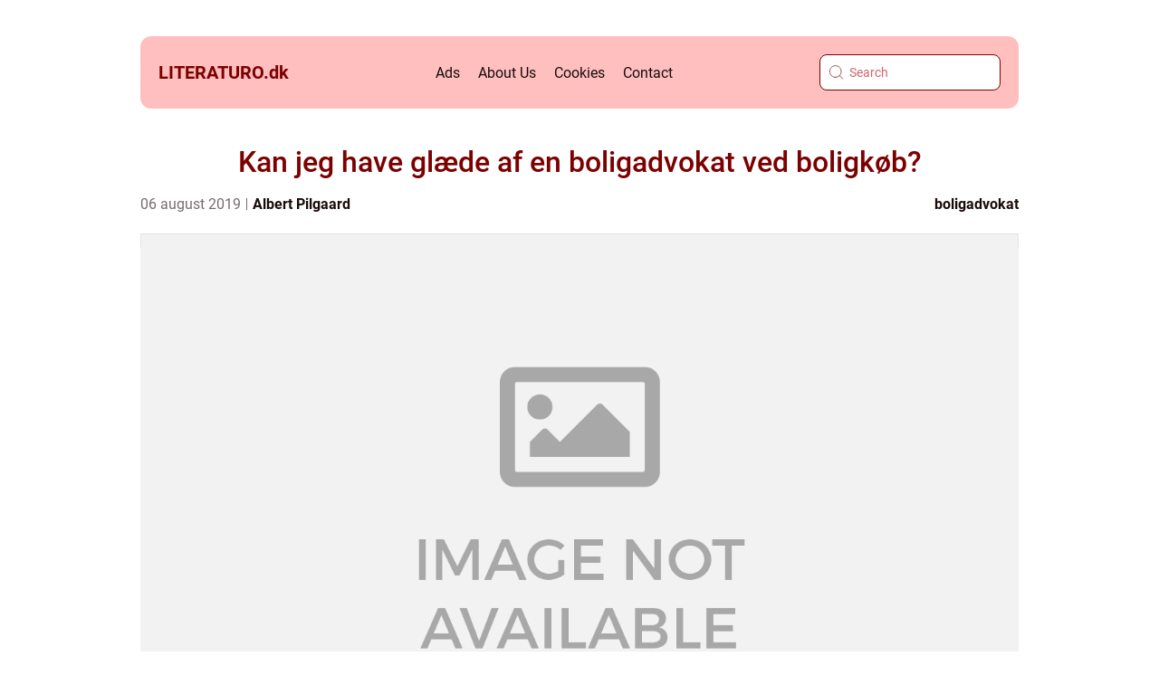

--- FILE ---
content_type: text/html; charset=UTF-8
request_url: https://literaturo.dk/kan-jeg-have-glaede-af-en-boligadvokat-ved-boligkoeb/
body_size: 18828
content:
<!doctype html>
<html lang="en-US">
<head><meta charset="UTF-8"><script >var _wpmeteor={"rdelay":2000,"elementor-animations":true,"elementor-pp":true,"v":"2.3.10"};if(navigator.userAgent.match(/MSIE|Internet Explorer/i)||navigator.userAgent.match(/Trident\/7\..*?rv:11/i)){var href=document.location.href;if(!href.match(/[?&]wpmeteordisable/)){if(href.indexOf("?")==-1){if(href.indexOf("#")==-1){document.location.href=href+"?wpmeteordisable=1"}else{document.location.href=href.replace("#","?wpmeteordisable=1#")}}else{if(href.indexOf("#")==-1){document.location.href=href+"&wpmeteordisable=1"}else{document.location.href=href.replace("#","&wpmeteordisable=1#")}}}}</script><script >!function(t){var e={};function n(r){if(e[r])return e[r].exports;var o=e[r]={i:r,l:!1,exports:{}};return t[r].call(o.exports,o,o.exports,n),o.l=!0,o.exports}n.m=t,n.c=e,n.d=function(t,e,r){n.o(t,e)||Object.defineProperty(t,e,{enumerable:!0,get:r})},n.r=function(t){"undefined"!=typeof Symbol&&Symbol.toStringTag&&Object.defineProperty(t,Symbol.toStringTag,{value:"Module"}),Object.defineProperty(t,"__esModule",{value:!0})},n.t=function(t,e){if(1&e&&(t=n(t)),8&e)return t;if(4&e&&"object"==typeof t&&t&&t.__esModule)return t;var r=Object.create(null);if(n.r(r),Object.defineProperty(r,"default",{enumerable:!0,value:t}),2&e&&"string"!=typeof t)for(var o in t)n.d(r,o,function(e){return t[e]}.bind(null,o));return r},n.n=function(t){var e=t&&t.__esModule?function(){return t.default}:function(){return t};return n.d(e,"a",e),e},n.o=function(t,e){return Object.prototype.hasOwnProperty.call(t,e)},n.p="/",n(n.s=0)}([function(t,e,n){t.exports=n(1)},function(t,e,n){"use strict";n.r(e);var r=new(function(){function t(){this.l=[]}var e=t.prototype;return e.emit=function(t,e){void 0===e&&(e=null),this.l[t]&&this.l[t].forEach((function(t){return t(e)}))},e.on=function(t,e){var n;(n=this.l)[t]||(n[t]=[]),this.l[t].push(e)},e.off=function(t,e){this.l[t]=(this.l[t]||[]).filter((function(t){return t!==e}))},t}()),o=new Date,i=document,a=function(){function t(){this.known=[]}var e=t.prototype;return e.init=function(){var t,e=this,n=!1,o=function(t){if(!n&&t&&t.fn&&!t.__wpmeteor){var r=function(e){return i.addEventListener("DOMContentLoaded",(function(n){e.bind(i)(t,n)})),this};e.known.push([t,t.fn.ready,t.fn.init.prototype.ready]),t.fn.ready=r,t.fn.init.prototype.ready=r,t.__wpmeteor=!0}return t};window.jQuery&&(t=o(window.jQuery)),Object.defineProperty(window,"jQuery",{get:function(){return t},set:function(e){return t=o(e)}}),r.on("l",(function(){return n=!0}))},e.unmock=function(){this.known.forEach((function(t){var e=t[0],n=t[1],r=t[2];e.fn.ready=n,e.fn.init.prototype.ready=r}))},t}(),c={};!function(t,e){try{var n=Object.defineProperty({},e,{get:function(){c[e]=!0}});t.addEventListener(e,null,n),t.removeEventListener(e,null,n)}catch(t){}}(window,"passive");var u=c,f=window,d=document,s=["mouseover","keydown","touchmove","touchend","wheel"],l=["mouseover","mouseout","touchstart","touchmove","touchend","click"],p="data-wpmeteor-",v=function(){function t(){}return t.prototype.init=function(t){var e=!1,n=!1,o=function t(o){e||(e=!0,s.forEach((function(e){return d.body.removeEventListener(e,t,u)})),clearTimeout(n),location.href.match(/wpmeteornopreload/)||r.emit("pre"),r.emit("fi"))},i=function(t){var e=new MouseEvent("click",{view:t.view,bubbles:!0,cancelable:!0});return Object.defineProperty(e,"target",{writable:!1,value:t.target}),e};t<1e4&&r.on("i",(function(){e||(n=setTimeout(o,t))}));var a=[],c=function(t){t.target&&"dispatchEvent"in t.target&&("click"===t.type?(t.preventDefault(),t.stopPropagation(),a.push(i(t))):"touchmove"!==t.type&&a.push(t),t.target.setAttribute(p+t.type,!0))};r.on("l",(function(){var t;for(l.forEach((function(t){return f.removeEventListener(t,c)}));t=a.shift();){var e=t.target;e.getAttribute(p+"touchstart")&&e.getAttribute(p+"touchend")&&!e.getAttribute(p+"click")?(e.getAttribute(p+"touchmove")||(e.removeAttribute(p+"touchmove"),a.push(i(t))),e.removeAttribute(p+"touchstart"),e.removeAttribute(p+"touchend")):e.removeAttribute(p+t.type),e.dispatchEvent(t)}}));d.addEventListener("DOMContentLoaded",(function t(){s.forEach((function(t){return d.body.addEventListener(t,o,u)})),l.forEach((function(t){return f.addEventListener(t,c)})),d.removeEventListener("DOMContentLoaded",t)}))},t}(),m=document,h=m.createElement("span");h.setAttribute("id","elementor-device-mode"),h.setAttribute("class","elementor-screen-only");var y=window,b=document,g=b.documentElement,w=function(t){return t.getAttribute("class")||""},E=function(t,e){return t.setAttribute("class",e)},L=function(){window.addEventListener("load",(function(){var t=(m.body.appendChild(h),getComputedStyle(h,":after").content.replace(/"/g,"")),e=Math.max(g.clientWidth||0,y.innerWidth||0),n=Math.max(g.clientHeight||0,y.innerHeight||0),o=["_animation_"+t,"animation_"+t,"_animation","_animation","animation"];Array.from(b.querySelectorAll(".elementor-invisible")).forEach((function(t){var i=t.getBoundingClientRect();if(i.top+y.scrollY<=n&&i.left+y.scrollX<e)try{var a=JSON.parse(t.getAttribute("data-settings"));if(a.trigger_source)return;for(var c,u=a._animation_delay||a.animation_delay||0,f=0;f<o.length;f++)if(a[o[f]]){o[f],c=a[o[f]];break}if(c){var d=w(t),s="none"===c?d:d+" animated "+c,l=setTimeout((function(){E(t,s.replace(/\belementor\-invisible\b/,"")),o.forEach((function(t){return delete a[t]})),t.setAttribute("data-settings",JSON.stringify(a))}),u);r.on("fi",(function(){clearTimeout(l),E(t,w(t).replace(new RegExp("\b"+c+"\b"),""))}))}}catch(t){console.error(t)}}))}))},S=document,A="querySelectorAll",O="data-in-mega_smartmenus",_="DOMContentLoaded",j="readystatechange",P="message",k=console.error;!function(t,e,n,i,c,u,f,d,s){var l,p,m=t.constructor.name+"::",h=e.constructor.name+"::",y=function(e,n){n=n||t;for(var r=0;r<this.length;r++)e.call(n,this[r],r,this)};"NodeList"in t&&!NodeList.prototype.forEach&&(NodeList.prototype.forEach=y),"HTMLCollection"in t&&!HTMLCollection.prototype.forEach&&(HTMLCollection.prototype.forEach=y),_wpmeteor["elementor-animations"]&&L(),_wpmeteor["elementor-pp"]&&function(){var t=S.createElement("div");t.innerHTML='<span class="sub-arrow --wp-meteor"><i class="fa" aria-hidden="true"></i></span>';var e=t.firstChild;S.addEventListener("DOMContentLoaded",(function(){Array.from(S[A](".pp-advanced-menu ul")).forEach((function(t){if(!t.getAttribute(O)){(t.getAttribute("class")||"").match(/\bmega\-menu\b/)&&t[A]("ul").forEach((function(t){t.setAttribute(O,!0)}));var n=function(t){for(var e=[];t=t.previousElementSibling;)e.push(t);return e}(t),r=n.filter((function(t){return t})).filter((function(t){return"A"===t.tagName})).pop();if(r||(r=n.map((function(t){return Array.from(t[A]("a"))})).filter((function(t){return t})).flat().pop()),r){var o=e.cloneNode(!0);r.appendChild(o),new MutationObserver((function(t){t.forEach((function(t){t.addedNodes.forEach((function(t){if(1===t.nodeType&&"SPAN"===t.tagName)try{r.removeChild(o)}catch(t){}}))}))})).observe(r,{childList:!0})}}}))}))}();var b,g,w=[],E=[],x={},C=!1,T=!1,M=setTimeout;var N=e[n].bind(e),R=e[i].bind(e),H=t[n].bind(t),D=t[i].bind(t);"undefined"!=typeof EventTarget&&(b=EventTarget.prototype.addEventListener,g=EventTarget.prototype.removeEventListener,N=b.bind(e),R=g.bind(e),H=b.bind(t),D=g.bind(t));var z,q=e.createElement.bind(e),B=e.__proto__.__lookupGetter__("readyState").bind(e);Object.defineProperty(e,"readyState",{get:function(){return z||B()},set:function(t){return z=t}});var Q=function(t){return E.filter((function(e,n){var r=e[0],o=(e[1],e[2]);if(!(t.indexOf(r.type)<0)){o||(o=r.target);try{for(var i=o.constructor.name+"::"+r.type,a=0;a<x[i].length;a++){if(x[i][a])if(!W[i+"::"+n+"::"+a])return!0}}catch(t){}}})).length},W={},I=function(t){E.forEach((function(n,r){var o=n[0],i=n[1],a=n[2];if(!(t.indexOf(o.type)<0)){a||(a=o.target);try{var c=a.constructor.name+"::"+o.type;if((x[c]||[]).length)for(var u=0;u<x[c].length;u++){var f=x[c][u];if(f){var d=c+"::"+r+"::"+u;if(!W[d]){W[d]=!0,e.readyState=i;try{f.hasOwnProperty("prototype")&&f.prototype.constructor!==f?f(o):f.bind(a)(o)}catch(t){k(t,f)}}}}}catch(t){k(t)}}}))};N(_,(function(t){E.push([t,e.readyState,e])})),N(j,(function(t){E.push([t,e.readyState,e])})),H(_,(function(n){E.push([n,e.readyState,t])})),H(d,(function(n){E.push([n,e.readyState,t]),G||I([_,j,P,d])}));var J=function(n){E.push([n,e.readyState,t])};H(P,J),r.on("fi",(function(){T=!0,G=!0,e.readyState="loading",M(X)}));H(d,(function t(){C=!0,T&&!G&&(e.readyState="loading",M(X)),D(d,t)})),(new v).init(_wpmeteor.rdelay);var F=new a;F.init();var G=!1,X=function n(){var o=w.shift();if(o)if(o[c]("data-src"))o.hasAttribute("data-async")?(U(o),M(n)):U(o,n);else if("javascript/blocked"==o.type)U(o),M(n);else if(o.hasAttribute("data-wpmeteor-onload")){var i=o[c]("data-wpmeteor-onload");try{new Function(i).call(o)}catch(t){k(t)}M(n)}else M(n);else if(Q([_,j,P]))I([_,j,P]),M(n);else if(T&&C)if(Q([d,P]))I([d,P]),M(n);else{if(t.RocketLazyLoadScripts)try{RocketLazyLoadScripts.run()}catch(t){k(t)}e.readyState="complete",D(P,J),(x[m+"message"]||[]).forEach((function(t){H(P,t)})),F.unmock(),Z=N,$=R,nt=H,rt=D,G=!1,setTimeout((function(){return r.emit("l")}))}else G=!1},Y=function(t){for(var n=e.createElement("SCRIPT"),r=t.attributes,o=r.length-1;o>=0;o--)n.setAttribute(r[o].name,r[o].value);return n.bypass=!0,n.type=t.hasAttribute("data-wpmeteor-module")?"module":"text/javascript",(t.text||"").match(/^\s*class RocketLazyLoadScripts/)?n.text=t.text.replace(/^\s*class RocketLazyLoadScripts/,"window.RocketLazyLoadScripts=class").replace("RocketLazyLoadScripts.run();",""):n.text=t.text,n[f]("data-wpmeteor-after"),n},K=function(t,e){var n=t.parentNode;n&&n.replaceChild(e,t)},U=function(t,e){if(t[c]("data-src")){var r=Y(t),o=b?b.bind(r):r[n].bind(r);if(e){var i=function(){return M(e)};o(d,i),o(s,i)}r.src=t[c]("data-src"),r[f]("data-src"),K(t,r)}else"javascript/blocked"===t.type?K(t,Y(t)):onLoad&&onLoad()},V=function(t,e){var n=(x[t]||[]).indexOf(e);if(n>=0)return x[t][n]=void 0,!0},Z=function(t,e){if(e&&(t===_||t===j)){var n=h+t;return x[n]=x[n]||[],void x[n].push(e)}for(var r=arguments.length,o=new Array(r>2?r-2:0),i=2;i<r;i++)o[i-2]=arguments[i];return N.apply(void 0,[t,e].concat(o))},$=function(t,e){t===_&&V(h+t,e);return R(t,e)};Object.defineProperties(e,((l={})[n]={get:function(){return Z},set:function(){return Z}},l[i]={get:function(){return $},set:function(){return $}},l)),r.on("pre",(function(){return w.forEach((function(t){var n=t[c]("data-src");if(n){var r=q("link");r.rel="pre"+d,r.as="script",r.href=n,r.crossorigin=!0,e.head.appendChild(r)}}))})),N(_,(function(){e.querySelectorAll("script[data-wpmeteor-after]").forEach((function(t){return w.push(t)}));var t=["link"].map((function(t){return t+"[data-wpmeteor-onload]"})).join(",");e.querySelectorAll(t).forEach((function(t){return w.push(t)}))}));var tt=function(t){if(e.currentScript)try{var n=e.currentScript.parentElement,r=e.currentScript.nextSibling,i=document.createElement("div");i.innerHTML=t,Array.from(i.childNodes).forEach((function(t){"SCRIPT"===t.nodeName?n.insertBefore(Y(t),r):n.insertBefore(t,r)}))}catch(t){console.error(t)}else k((new Date-o)/1e3,"document.currentScript not set",t)},et=function(t){return tt(t+"\n")};Object.defineProperties(e,{write:{get:function(){return tt},set:function(t){return tt=t}},writeln:{get:function(){return et},set:function(t){return et=t}}});var nt=function(t,e){if(e&&(t===d||t===_||t===P)){var n=t===_?h+t:m+t;return x[n]=x[n]||[],void x[n].push(e)}for(var r=arguments.length,o=new Array(r>2?r-2:0),i=2;i<r;i++)o[i-2]=arguments[i];return H.apply(void 0,[t,e].concat(o))},rt=function(t,e){t===d&&V(t===_?h+t:m+t,e);return D(t,e)};Object.defineProperties(t,((p={})[n]={get:function(){return nt},set:function(){return nt}},p[i]={get:function(){return rt},set:function(){return rt}},p));var ot=function(t){var e;return{get:function(){return e},set:function(n){return e&&V(t,n),x[t]=x[t]||[],x[t].push(n),e=n}}},it=ot(m+d);Object.defineProperty(t,"onload",it),N(_,(function(){Object.defineProperty(e.body,"onload",it)})),Object.defineProperty(e,"onreadystatechange",ot(h+j)),Object.defineProperty(t,"onmessage",ot(m+P));var at=1,ct=function(){--at||r.emit("i")};H(d,(function t(){M((function(){e.querySelectorAll("img").forEach((function(t){if(!t.complete&&(t.currentSrc||t.src)&&"lazy"==!(t.loading||"").toLowerCase()||(r=t.getBoundingClientRect(),o=window.innerHeight||document.documentElement.clientHeight,i=window.innerWidth||document.documentElement.clientWidth,r.top>=-1*o*1&&r.left>=-1*i*1&&r.bottom<=2*o&&r.right<=2*i)){var e=new Image;e[n](d,ct),e[n](s,ct),e.src=t.currentSrc||t.src,at++}var r,o,i})),ct()})),D(d,t)}));var ut=Object.defineProperty;Object.defineProperty=function(n,r,o){return n===t&&["jQuery","onload"].indexOf(r)>=0||(n===e||n===e.body)&&["readyState","write"].indexOf(r)>=0?n:ut(n,r,o)},Object.defineProperties=function(t,e){for(var n in e)Object.defineProperty(t,n,e[n]);return t}}(window,document,"addEventListener","removeEventListener","getAttribute",0,"removeAttribute","load","error")}]);
</script>
    
    <meta name="viewport" content="width=device-width, initial-scale=1">

    <link rel="apple-touch-icon" sizes="180x180" href="https://literaturo.dk/wp-content/themes/klikko4_04_06_2025/dest/images/favicon.png">
    <link rel="icon" type="image/png" sizes="32x32" href="https://literaturo.dk/wp-content/themes/klikko4_04_06_2025/dest/images/favicon.png">
    <link rel="icon" type="image/png" sizes="16x16" href="https://literaturo.dk/wp-content/themes/klikko4_04_06_2025/dest/images/favicon.png">
            <title>Kan jeg have glæde af en boligadvokat ved boligkøb?</title>
    <meta name='robots' content='index, follow' />
	<style>img:is([sizes="auto" i], [sizes^="auto," i]) { contain-intrinsic-size: 3000px 1500px }</style>
	
	<!-- This site is optimized with the Yoast SEO plugin v25.3.1 - https://yoast.com/wordpress/plugins/seo/ -->
	<link rel="canonical" href="https://literaturo.dk/kan-jeg-have-glaede-af-en-boligadvokat-ved-boligkoeb/" />
	<meta property="og:locale" content="en_US" />
	<meta property="og:type" content="article" />
	<meta property="og:title" content="Kan jeg have glæde af en boligadvokat ved boligkøb? - literaturo" />
	<meta property="og:description" content="Det korte svar er ja &ndash; du kan have stor gl&aelig;de af at alliere dig med en dygtig og erfaren boligadvokat, n&aring;r du st&aring;r for at skulle k&oslash;be bolig. Og ikke nok med det &ndash; en kompetent boligadvokat vil kunne spare dig for mange &aelig;rgrelse i forbindelse med k&oslash;b af hus eller lejlighed. Det danske [&hellip;]" />
	<meta property="og:url" content="https://literaturo.dk/kan-jeg-have-glaede-af-en-boligadvokat-ved-boligkoeb/" />
	<meta property="og:site_name" content="literaturo" />
	<meta property="article:published_time" content="2019-08-06T13:12:43+00:00" />
	<meta property="article:modified_time" content="2025-10-22T07:51:15+00:00" />
	<meta property="og:image" content="https://wsnonline.dk/storage/editorials/editorial.png" />
	<meta name="author" content="Albert Pilgaard" />
	<meta name="twitter:card" content="summary_large_image" />
	<script type="application/ld+json" class="yoast-schema-graph">{"@context":"https://schema.org","@graph":[{"@type":"WebPage","@id":"https://literaturo.dk/kan-jeg-have-glaede-af-en-boligadvokat-ved-boligkoeb/","url":"https://literaturo.dk/kan-jeg-have-glaede-af-en-boligadvokat-ved-boligkoeb/","name":"Kan jeg have glæde af en boligadvokat ved boligkøb? - literaturo","isPartOf":{"@id":"https://literaturo.dk/#website"},"primaryImageOfPage":{"@id":"https://literaturo.dk/kan-jeg-have-glaede-af-en-boligadvokat-ved-boligkoeb/#primaryimage"},"image":{"@id":"https://literaturo.dk/kan-jeg-have-glaede-af-en-boligadvokat-ved-boligkoeb/#primaryimage"},"thumbnailUrl":"https://wsnonline.dk/storage/editorials/editorial.png","datePublished":"2019-08-06T13:12:43+00:00","dateModified":"2025-10-22T07:51:15+00:00","author":{"@id":"https://literaturo.dk/#/schema/person/e0fc269d6201f4dad4172c595df17ec9"},"breadcrumb":{"@id":"https://literaturo.dk/kan-jeg-have-glaede-af-en-boligadvokat-ved-boligkoeb/#breadcrumb"},"inLanguage":"en-US","potentialAction":[{"@type":"ReadAction","target":["https://literaturo.dk/kan-jeg-have-glaede-af-en-boligadvokat-ved-boligkoeb/"]}]},{"@type":"ImageObject","inLanguage":"en-US","@id":"https://literaturo.dk/kan-jeg-have-glaede-af-en-boligadvokat-ved-boligkoeb/#primaryimage","url":"https://wsnonline.dk/storage/editorials/editorial.png","contentUrl":"https://wsnonline.dk/storage/editorials/editorial.png"},{"@type":"BreadcrumbList","@id":"https://literaturo.dk/kan-jeg-have-glaede-af-en-boligadvokat-ved-boligkoeb/#breadcrumb","itemListElement":[{"@type":"ListItem","position":1,"name":"Home","item":"https://literaturo.dk/"},{"@type":"ListItem","position":2,"name":"Kan jeg have glæde af en boligadvokat ved boligkøb?"}]},{"@type":"WebSite","@id":"https://literaturo.dk/#website","url":"https://literaturo.dk/","name":"literaturo","description":"","potentialAction":[{"@type":"SearchAction","target":{"@type":"EntryPoint","urlTemplate":"https://literaturo.dk/?s={search_term_string}"},"query-input":{"@type":"PropertyValueSpecification","valueRequired":true,"valueName":"search_term_string"}}],"inLanguage":"en-US"},{"@type":"Person","@id":"https://literaturo.dk/#/schema/person/e0fc269d6201f4dad4172c595df17ec9","name":"Albert Pilgaard","image":{"@type":"ImageObject","inLanguage":"en-US","@id":"https://literaturo.dk/#/schema/person/image/","url":"https://secure.gravatar.com/avatar/fa75b23863e721b8202bfe75e298423db5ecc918b5f9bec96cafe4c2024671f8?s=96&d=mm&r=g","contentUrl":"https://secure.gravatar.com/avatar/fa75b23863e721b8202bfe75e298423db5ecc918b5f9bec96cafe4c2024671f8?s=96&d=mm&r=g","caption":"Albert Pilgaard"},"url":"https://literaturo.dk/author/albert_pilgaard/"}]}</script>
	<!-- / Yoast SEO plugin. -->


<script  data-wpmeteor-after="REORDER" type="javascript/blocked">
/* <![CDATA[ */
window._wpemojiSettings = {"baseUrl":"https:\/\/s.w.org\/images\/core\/emoji\/16.0.1\/72x72\/","ext":".png","svgUrl":"https:\/\/s.w.org\/images\/core\/emoji\/16.0.1\/svg\/","svgExt":".svg","source":{"concatemoji":"https:\/\/literaturo.dk\/wp-includes\/js\/wp-emoji-release.min.js?ver=6.8.3"}};
/*! This file is auto-generated */
!function(s,n){var o,i,e;function c(e){try{var t={supportTests:e,timestamp:(new Date).valueOf()};sessionStorage.setItem(o,JSON.stringify(t))}catch(e){}}function p(e,t,n){e.clearRect(0,0,e.canvas.width,e.canvas.height),e.fillText(t,0,0);var t=new Uint32Array(e.getImageData(0,0,e.canvas.width,e.canvas.height).data),a=(e.clearRect(0,0,e.canvas.width,e.canvas.height),e.fillText(n,0,0),new Uint32Array(e.getImageData(0,0,e.canvas.width,e.canvas.height).data));return t.every(function(e,t){return e===a[t]})}function u(e,t){e.clearRect(0,0,e.canvas.width,e.canvas.height),e.fillText(t,0,0);for(var n=e.getImageData(16,16,1,1),a=0;a<n.data.length;a++)if(0!==n.data[a])return!1;return!0}function f(e,t,n,a){switch(t){case"flag":return n(e,"\ud83c\udff3\ufe0f\u200d\u26a7\ufe0f","\ud83c\udff3\ufe0f\u200b\u26a7\ufe0f")?!1:!n(e,"\ud83c\udde8\ud83c\uddf6","\ud83c\udde8\u200b\ud83c\uddf6")&&!n(e,"\ud83c\udff4\udb40\udc67\udb40\udc62\udb40\udc65\udb40\udc6e\udb40\udc67\udb40\udc7f","\ud83c\udff4\u200b\udb40\udc67\u200b\udb40\udc62\u200b\udb40\udc65\u200b\udb40\udc6e\u200b\udb40\udc67\u200b\udb40\udc7f");case"emoji":return!a(e,"\ud83e\udedf")}return!1}function g(e,t,n,a){var r="undefined"!=typeof WorkerGlobalScope&&self instanceof WorkerGlobalScope?new OffscreenCanvas(300,150):s.createElement("canvas"),o=r.getContext("2d",{willReadFrequently:!0}),i=(o.textBaseline="top",o.font="600 32px Arial",{});return e.forEach(function(e){i[e]=t(o,e,n,a)}),i}function t(e){var t=s.createElement("script");t.src=e,t.defer=!0,s.head.appendChild(t)}"undefined"!=typeof Promise&&(o="wpEmojiSettingsSupports",i=["flag","emoji"],n.supports={everything:!0,everythingExceptFlag:!0},e=new Promise(function(e){s.addEventListener("DOMContentLoaded",e,{once:!0})}),new Promise(function(t){var n=function(){try{var e=JSON.parse(sessionStorage.getItem(o));if("object"==typeof e&&"number"==typeof e.timestamp&&(new Date).valueOf()<e.timestamp+604800&&"object"==typeof e.supportTests)return e.supportTests}catch(e){}return null}();if(!n){if("undefined"!=typeof Worker&&"undefined"!=typeof OffscreenCanvas&&"undefined"!=typeof URL&&URL.createObjectURL&&"undefined"!=typeof Blob)try{var e="postMessage("+g.toString()+"("+[JSON.stringify(i),f.toString(),p.toString(),u.toString()].join(",")+"));",a=new Blob([e],{type:"text/javascript"}),r=new Worker(URL.createObjectURL(a),{name:"wpTestEmojiSupports"});return void(r.onmessage=function(e){c(n=e.data),r.terminate(),t(n)})}catch(e){}c(n=g(i,f,p,u))}t(n)}).then(function(e){for(var t in e)n.supports[t]=e[t],n.supports.everything=n.supports.everything&&n.supports[t],"flag"!==t&&(n.supports.everythingExceptFlag=n.supports.everythingExceptFlag&&n.supports[t]);n.supports.everythingExceptFlag=n.supports.everythingExceptFlag&&!n.supports.flag,n.DOMReady=!1,n.readyCallback=function(){n.DOMReady=!0}}).then(function(){return e}).then(function(){var e;n.supports.everything||(n.readyCallback(),(e=n.source||{}).concatemoji?t(e.concatemoji):e.wpemoji&&e.twemoji&&(t(e.twemoji),t(e.wpemoji)))}))}((window,document),window._wpemojiSettings);
/* ]]> */
</script>
<style id='wp-emoji-styles-inline-css' type='text/css'>

	img.wp-smiley, img.emoji {
		display: inline !important;
		border: none !important;
		box-shadow: none !important;
		height: 1em !important;
		width: 1em !important;
		margin: 0 0.07em !important;
		vertical-align: -0.1em !important;
		background: none !important;
		padding: 0 !important;
	}
</style>
<link rel='stylesheet' id='wp-block-library-css' href='https://literaturo.dk/wp-includes/css/dist/block-library/style.min.css?ver=6.8.3' type='text/css' media='all' />
<style id='classic-theme-styles-inline-css' type='text/css'>
/*! This file is auto-generated */
.wp-block-button__link{color:#fff;background-color:#32373c;border-radius:9999px;box-shadow:none;text-decoration:none;padding:calc(.667em + 2px) calc(1.333em + 2px);font-size:1.125em}.wp-block-file__button{background:#32373c;color:#fff;text-decoration:none}
</style>
<style id='global-styles-inline-css' type='text/css'>
:root{--wp--preset--aspect-ratio--square: 1;--wp--preset--aspect-ratio--4-3: 4/3;--wp--preset--aspect-ratio--3-4: 3/4;--wp--preset--aspect-ratio--3-2: 3/2;--wp--preset--aspect-ratio--2-3: 2/3;--wp--preset--aspect-ratio--16-9: 16/9;--wp--preset--aspect-ratio--9-16: 9/16;--wp--preset--color--black: #000000;--wp--preset--color--cyan-bluish-gray: #abb8c3;--wp--preset--color--white: #ffffff;--wp--preset--color--pale-pink: #f78da7;--wp--preset--color--vivid-red: #cf2e2e;--wp--preset--color--luminous-vivid-orange: #ff6900;--wp--preset--color--luminous-vivid-amber: #fcb900;--wp--preset--color--light-green-cyan: #7bdcb5;--wp--preset--color--vivid-green-cyan: #00d084;--wp--preset--color--pale-cyan-blue: #8ed1fc;--wp--preset--color--vivid-cyan-blue: #0693e3;--wp--preset--color--vivid-purple: #9b51e0;--wp--preset--gradient--vivid-cyan-blue-to-vivid-purple: linear-gradient(135deg,rgba(6,147,227,1) 0%,rgb(155,81,224) 100%);--wp--preset--gradient--light-green-cyan-to-vivid-green-cyan: linear-gradient(135deg,rgb(122,220,180) 0%,rgb(0,208,130) 100%);--wp--preset--gradient--luminous-vivid-amber-to-luminous-vivid-orange: linear-gradient(135deg,rgba(252,185,0,1) 0%,rgba(255,105,0,1) 100%);--wp--preset--gradient--luminous-vivid-orange-to-vivid-red: linear-gradient(135deg,rgba(255,105,0,1) 0%,rgb(207,46,46) 100%);--wp--preset--gradient--very-light-gray-to-cyan-bluish-gray: linear-gradient(135deg,rgb(238,238,238) 0%,rgb(169,184,195) 100%);--wp--preset--gradient--cool-to-warm-spectrum: linear-gradient(135deg,rgb(74,234,220) 0%,rgb(151,120,209) 20%,rgb(207,42,186) 40%,rgb(238,44,130) 60%,rgb(251,105,98) 80%,rgb(254,248,76) 100%);--wp--preset--gradient--blush-light-purple: linear-gradient(135deg,rgb(255,206,236) 0%,rgb(152,150,240) 100%);--wp--preset--gradient--blush-bordeaux: linear-gradient(135deg,rgb(254,205,165) 0%,rgb(254,45,45) 50%,rgb(107,0,62) 100%);--wp--preset--gradient--luminous-dusk: linear-gradient(135deg,rgb(255,203,112) 0%,rgb(199,81,192) 50%,rgb(65,88,208) 100%);--wp--preset--gradient--pale-ocean: linear-gradient(135deg,rgb(255,245,203) 0%,rgb(182,227,212) 50%,rgb(51,167,181) 100%);--wp--preset--gradient--electric-grass: linear-gradient(135deg,rgb(202,248,128) 0%,rgb(113,206,126) 100%);--wp--preset--gradient--midnight: linear-gradient(135deg,rgb(2,3,129) 0%,rgb(40,116,252) 100%);--wp--preset--font-size--small: 13px;--wp--preset--font-size--medium: 20px;--wp--preset--font-size--large: 36px;--wp--preset--font-size--x-large: 42px;--wp--preset--spacing--20: 0.44rem;--wp--preset--spacing--30: 0.67rem;--wp--preset--spacing--40: 1rem;--wp--preset--spacing--50: 1.5rem;--wp--preset--spacing--60: 2.25rem;--wp--preset--spacing--70: 3.38rem;--wp--preset--spacing--80: 5.06rem;--wp--preset--shadow--natural: 6px 6px 9px rgba(0, 0, 0, 0.2);--wp--preset--shadow--deep: 12px 12px 50px rgba(0, 0, 0, 0.4);--wp--preset--shadow--sharp: 6px 6px 0px rgba(0, 0, 0, 0.2);--wp--preset--shadow--outlined: 6px 6px 0px -3px rgba(255, 255, 255, 1), 6px 6px rgba(0, 0, 0, 1);--wp--preset--shadow--crisp: 6px 6px 0px rgba(0, 0, 0, 1);}:where(.is-layout-flex){gap: 0.5em;}:where(.is-layout-grid){gap: 0.5em;}body .is-layout-flex{display: flex;}.is-layout-flex{flex-wrap: wrap;align-items: center;}.is-layout-flex > :is(*, div){margin: 0;}body .is-layout-grid{display: grid;}.is-layout-grid > :is(*, div){margin: 0;}:where(.wp-block-columns.is-layout-flex){gap: 2em;}:where(.wp-block-columns.is-layout-grid){gap: 2em;}:where(.wp-block-post-template.is-layout-flex){gap: 1.25em;}:where(.wp-block-post-template.is-layout-grid){gap: 1.25em;}.has-black-color{color: var(--wp--preset--color--black) !important;}.has-cyan-bluish-gray-color{color: var(--wp--preset--color--cyan-bluish-gray) !important;}.has-white-color{color: var(--wp--preset--color--white) !important;}.has-pale-pink-color{color: var(--wp--preset--color--pale-pink) !important;}.has-vivid-red-color{color: var(--wp--preset--color--vivid-red) !important;}.has-luminous-vivid-orange-color{color: var(--wp--preset--color--luminous-vivid-orange) !important;}.has-luminous-vivid-amber-color{color: var(--wp--preset--color--luminous-vivid-amber) !important;}.has-light-green-cyan-color{color: var(--wp--preset--color--light-green-cyan) !important;}.has-vivid-green-cyan-color{color: var(--wp--preset--color--vivid-green-cyan) !important;}.has-pale-cyan-blue-color{color: var(--wp--preset--color--pale-cyan-blue) !important;}.has-vivid-cyan-blue-color{color: var(--wp--preset--color--vivid-cyan-blue) !important;}.has-vivid-purple-color{color: var(--wp--preset--color--vivid-purple) !important;}.has-black-background-color{background-color: var(--wp--preset--color--black) !important;}.has-cyan-bluish-gray-background-color{background-color: var(--wp--preset--color--cyan-bluish-gray) !important;}.has-white-background-color{background-color: var(--wp--preset--color--white) !important;}.has-pale-pink-background-color{background-color: var(--wp--preset--color--pale-pink) !important;}.has-vivid-red-background-color{background-color: var(--wp--preset--color--vivid-red) !important;}.has-luminous-vivid-orange-background-color{background-color: var(--wp--preset--color--luminous-vivid-orange) !important;}.has-luminous-vivid-amber-background-color{background-color: var(--wp--preset--color--luminous-vivid-amber) !important;}.has-light-green-cyan-background-color{background-color: var(--wp--preset--color--light-green-cyan) !important;}.has-vivid-green-cyan-background-color{background-color: var(--wp--preset--color--vivid-green-cyan) !important;}.has-pale-cyan-blue-background-color{background-color: var(--wp--preset--color--pale-cyan-blue) !important;}.has-vivid-cyan-blue-background-color{background-color: var(--wp--preset--color--vivid-cyan-blue) !important;}.has-vivid-purple-background-color{background-color: var(--wp--preset--color--vivid-purple) !important;}.has-black-border-color{border-color: var(--wp--preset--color--black) !important;}.has-cyan-bluish-gray-border-color{border-color: var(--wp--preset--color--cyan-bluish-gray) !important;}.has-white-border-color{border-color: var(--wp--preset--color--white) !important;}.has-pale-pink-border-color{border-color: var(--wp--preset--color--pale-pink) !important;}.has-vivid-red-border-color{border-color: var(--wp--preset--color--vivid-red) !important;}.has-luminous-vivid-orange-border-color{border-color: var(--wp--preset--color--luminous-vivid-orange) !important;}.has-luminous-vivid-amber-border-color{border-color: var(--wp--preset--color--luminous-vivid-amber) !important;}.has-light-green-cyan-border-color{border-color: var(--wp--preset--color--light-green-cyan) !important;}.has-vivid-green-cyan-border-color{border-color: var(--wp--preset--color--vivid-green-cyan) !important;}.has-pale-cyan-blue-border-color{border-color: var(--wp--preset--color--pale-cyan-blue) !important;}.has-vivid-cyan-blue-border-color{border-color: var(--wp--preset--color--vivid-cyan-blue) !important;}.has-vivid-purple-border-color{border-color: var(--wp--preset--color--vivid-purple) !important;}.has-vivid-cyan-blue-to-vivid-purple-gradient-background{background: var(--wp--preset--gradient--vivid-cyan-blue-to-vivid-purple) !important;}.has-light-green-cyan-to-vivid-green-cyan-gradient-background{background: var(--wp--preset--gradient--light-green-cyan-to-vivid-green-cyan) !important;}.has-luminous-vivid-amber-to-luminous-vivid-orange-gradient-background{background: var(--wp--preset--gradient--luminous-vivid-amber-to-luminous-vivid-orange) !important;}.has-luminous-vivid-orange-to-vivid-red-gradient-background{background: var(--wp--preset--gradient--luminous-vivid-orange-to-vivid-red) !important;}.has-very-light-gray-to-cyan-bluish-gray-gradient-background{background: var(--wp--preset--gradient--very-light-gray-to-cyan-bluish-gray) !important;}.has-cool-to-warm-spectrum-gradient-background{background: var(--wp--preset--gradient--cool-to-warm-spectrum) !important;}.has-blush-light-purple-gradient-background{background: var(--wp--preset--gradient--blush-light-purple) !important;}.has-blush-bordeaux-gradient-background{background: var(--wp--preset--gradient--blush-bordeaux) !important;}.has-luminous-dusk-gradient-background{background: var(--wp--preset--gradient--luminous-dusk) !important;}.has-pale-ocean-gradient-background{background: var(--wp--preset--gradient--pale-ocean) !important;}.has-electric-grass-gradient-background{background: var(--wp--preset--gradient--electric-grass) !important;}.has-midnight-gradient-background{background: var(--wp--preset--gradient--midnight) !important;}.has-small-font-size{font-size: var(--wp--preset--font-size--small) !important;}.has-medium-font-size{font-size: var(--wp--preset--font-size--medium) !important;}.has-large-font-size{font-size: var(--wp--preset--font-size--large) !important;}.has-x-large-font-size{font-size: var(--wp--preset--font-size--x-large) !important;}
:where(.wp-block-post-template.is-layout-flex){gap: 1.25em;}:where(.wp-block-post-template.is-layout-grid){gap: 1.25em;}
:where(.wp-block-columns.is-layout-flex){gap: 2em;}:where(.wp-block-columns.is-layout-grid){gap: 2em;}
:root :where(.wp-block-pullquote){font-size: 1.5em;line-height: 1.6;}
</style>
<link rel='stylesheet' id='custom-theme-style-css' href='https://literaturo.dk/wp-content/themes/klikko4_04_06_2025/style.css?ver=6.8.3' type='text/css' media='all' />
<link rel='stylesheet' id='main-style-css' href='https://literaturo.dk/wp-content/themes/klikko4_04_06_2025/dest/css/app.css?ver=6.8.3' type='text/css' media='all' />
<link rel='stylesheet' id='owl-carousel-css' href='https://literaturo.dk/wp-content/themes/klikko4_04_06_2025/dest/css/owl.carousel.min.css?ver=1' type='text/css' media='all' />
<script  data-wpmeteor-after="REORDER" type="javascript/blocked" data-src="https://literaturo.dk/wp-includes/js/jquery/jquery.min.js?ver=3.7.1" id="jquery-core-js"></script>
<script  data-wpmeteor-after="REORDER" type="javascript/blocked" data-src="https://literaturo.dk/wp-includes/js/jquery/jquery-migrate.min.js?ver=3.4.1" id="jquery-migrate-js"></script>
<link rel="https://api.w.org/" href="https://literaturo.dk/wp-json/" /><link rel="alternate" title="JSON" type="application/json" href="https://literaturo.dk/wp-json/wp/v2/posts/484" /><link rel="EditURI" type="application/rsd+xml" title="RSD" href="https://literaturo.dk/xmlrpc.php?rsd" />
<meta name="generator" content="WordPress 6.8.3" />
<link rel='shortlink' href='https://literaturo.dk/?p=484' />
<link rel="alternate" title="oEmbed (JSON)" type="application/json+oembed" href="https://literaturo.dk/wp-json/oembed/1.0/embed?url=https%3A%2F%2Fliteraturo.dk%2Fkan-jeg-have-glaede-af-en-boligadvokat-ved-boligkoeb%2F" />
<link rel="alternate" title="oEmbed (XML)" type="text/xml+oembed" href="https://literaturo.dk/wp-json/oembed/1.0/embed?url=https%3A%2F%2Fliteraturo.dk%2Fkan-jeg-have-glaede-af-en-boligadvokat-ved-boligkoeb%2F&#038;format=xml" />

    <script type="application/ld+json">
        {
          "@context": "https://schema.org",
          "@type": "NewsArticle",
          "mainEntityOfPage": {
            "@type": "WebPage",
            "@id": "https://literaturo.dk/kan-jeg-have-glaede-af-en-boligadvokat-ved-boligkoeb/"
          },
          "headline": "Kan jeg have glæde af en boligadvokat ved boligkøb?",
          "image": "",
          "datePublished": "2019-08-06T15:12:43+02:00",
          "dateModified":  "2025-10-22T09:51:15+02:00",
          "author": {
            "@type": "Person",
            "name": "Albert Pilgaard"
          },
          "publisher": {
             "@type": "Organization",
             "name": "literaturo",
             "logo": {
                "@type": "ImageObject",
                "url": "https://literaturo.dk/wp-content/themes/klikko4_04_06_2025/dest/images/favicon.png"
             }
          }
        }
    </script>

    </head>

<body class="wp-singular post-template-default single single-post postid-484 single-format-standard wp-theme-klikko4_04_06_2025">
<header class="header-block">
    <div class="mobile-bg"><span></span></div>
    <div class="max-width-content container-fluid">
        <div class="header-block__wrapper">
            <a href="https://literaturo.dk">
                <span class="site-name">
                    literaturo.<span>dk</span>                </span>
            </a>
            <div class="menu-klikko-main-menu-container"><ul id="menu-klikko-main-menu" class="menu"><li id="menu-item-1739" class="menu-item menu-item-type-post_type menu-item-object-page menu-item-1739"><a href="https://literaturo.dk/ads/">Ads</a></li>
<li id="menu-item-1740" class="menu-item menu-item-type-post_type menu-item-object-page menu-item-1740"><a href="https://literaturo.dk/about-us/">About Us</a></li>
<li id="menu-item-1741" class="menu-item menu-item-type-post_type menu-item-object-page menu-item-privacy-policy menu-item-1741"><a rel="privacy-policy" href="https://literaturo.dk/cookies/">Cookies</a></li>
<li id="menu-item-1742" class="menu-item menu-item-type-post_type menu-item-object-page menu-item-1742"><a href="https://literaturo.dk/contact/">Contact</a></li>
</ul></div>            <form id="search" class="search-form" method="get" action="https://literaturo.dk/">
                <input class="search-form__input" placeholder="Search" type="search" value="" name="s" id="search">
                <input class="search-form__submit" type="submit" value="">
            </form>
            <div class="mobile-items">
                <div class="mobile-items__search"></div>
                <div class="mobile-items__menu"></div>
            </div>
        </div>
    </div>
</header>
<main>
    <div class="top-banner">
        <div id="HeaderWideBanner970" class="banner wide-banner"></div>    </div>
    <div class="main-wrapper">
        <div class="left-banner-block">
            <div id="LeftSidebarScrollBanner300" class="banner"></div>        </div>

    <div class="single-blog">
        <section class="main-content__head">
            <h1>Kan jeg have glæde af en boligadvokat ved boligkøb?</h1>
                <div class="card-data">
        
        <div class="card-info">
            <span class="card-date">
                06 August 2019            </span>
            <span class="card-author">
                <a href="https://literaturo.dk/author/albert_pilgaard/">Albert Pilgaard</a>            </span>
        </div>

                <div class="card-categories">
            <a href="https://literaturo.dk/category/boligadvokat/" rel="tag">boligadvokat</a>        </div>
        
    </div>
                <picture>
            <source srcset="https://literaturo.dk/wp-content/themes/klikko4_04_06_2025/dest/images/no-image.webp" type="image/webp">
            <source srcset="https://literaturo.dk/wp-content/themes/klikko4_04_06_2025/dest/images/no-image.png" type="image/png">
            <img  src="https://literaturo.dk/wp-content/themes/klikko4_04_06_2025/dest/images/no-image.png"
             alt="image" width="1280" height="822">
         </picture>            <div class="main-content__text">
                <p><img src='https://wsnonline.dk/storage/editorials/editorial.png' alt='editorial' style='padding:0;margin:0;height:auto;display:block;'></p>
<p>Det korte svar er ja &ndash; du kan have stor gl&aelig;de af at alliere dig med en dygtig og erfaren boligadvokat, n&aring;r du st&aring;r for at skulle k&oslash;be bolig. Og ikke nok med det &ndash; en kompetent boligadvokat vil kunne spare dig for mange &aelig;rgrelse i forbindelse med k&oslash;b af hus eller lejlighed. Det danske boligmarked er sp&aelig;kket med faldgruber, som &ndash; hvis du overser dem &ndash; kan have alvorlige konsekvenser for din fremtidige &oslash;konomi. Din boligadvokat kan hj&aelig;lpe dig med at navigere sikkert uden om disse, og dermed sikre, at dine boligdr&oslash;mme ikke udvikler sig til mareridt.</p>
<h3>Hvad g&oslash;r en boligadvokat?</h3>
<p>En boligadvokat vil kunne hj&aelig;lpe dig med at genneml&aelig;se al den dokumentation, som hidr&oslash;rer fra bolighandelen. Han eller hun har ekspertisen til at kunne gennemskue, om der heri skulle foreligge s&aelig;rlige forhold, som kunne risikere at have indflydelse p&aring; din beslutning om k&oslash;b. Det kan for eksempel v&aelig;re indikationer p&aring; en d&aring;rligt ledet andels- eller ejer forening, og en her af f&oslash;lgende sl&oslash;j &oslash;konomi. Hvis foreningen eksempelvis har optaget tvivlsomme l&aring;n, kan disse p&aring;virke de f&aelig;lles udgifter i foreningen &ndash; og hermed din m&aring;nedlige ydelse hertil.</p>
<p><img decoding="async" style="width: 320px; height: 203px; display: block; margin-left: auto; margin-right: auto;" src="https://wsnonline.dk/image-gallery-images/pixabay-4326632.jpeg" /></p>
<p>I v&aelig;rste fald kan du risikere at komme til at sidde med en us&aelig;lgelig bolig med alt for h&oslash;je udgifter, og samtidig v&aelig;re teknisk insolvent. Der kan ogs&aring; foreligge lokalplaner om byggeri i n&aelig;rheden af din bolig, som kan p&aring;virke dennes v&aelig;rdi. Og visse ejendomme i hovedstaden er stadig forsynet med den frygtede tilbagek&oslash;bs klausul, som giver kommunen ret til at k&oslash;be din lejlighed tilbage for en langt lavere pris end du har betalt for den.</p>
<p>Hvis du &oslash;nsker hj&aelig;lp til genneml&aelig;sning af dokumentation i forbindelse med dit boligk&oslash;b, <a href="https://eboligadvokat.dk/" target="_blank" rel="noopener">kan du kontakte en af de dygtige boligadvokater hos eboligadvokat.dk</a>, n&aring;r du har skrevet under p&aring; k&oslash;bsaftalen &ndash; husk at sikre dig, at denne er forsynet med et advokat forbehold!</p>
            </div>
            
    <div class="section-sitemap">
        <a href="https://literaturo.dk/sitemap/" class="sitemap-title">
            Read more articles here        </a>
    </div>

                <div class="inner-content-banner big">
    <div id="BodyTopWideBanner970" class="banner-l"></div>
    <div id="BodyTopWideBanner728" class="banner-m"></div>
    <div id="BodyTopMobileBanner320" class="banner-s"></div>
</div>        </section>
        <section class="main-content">
            <div class="main-block">
                
    <h2 class="more-news">
        More articles    </h2>

                    <div class="main-content__recent">
                                                <div class="main-block__item">
                                
<div class="main-block__item__image">
        <a href="https://literaturo.dk/online-casino-digitale-revolution/">
        <img width="334" height="239" src="https://literaturo.dk/wp-content/uploads/2025/11/pixabay-5012425-334x239.jpeg" class="attachment-vertical-image size-vertical-image" alt="" decoding="async" fetchpriority="high" srcset="https://literaturo.dk/wp-content/uploads/2025/11/pixabay-5012425-334x239.jpeg 334w, https://literaturo.dk/wp-content/uploads/2025/11/pixabay-5012425-167x120.jpeg 167w" sizes="(max-width: 334px) 100vw, 334px" />    </a>
    </div>
<div class="main-block__item__info">
        <div class="card-data">
        
        <div class="card-info">
            <span class="card-date">
                08 November 2025            </span>
            <span class="card-author">
                <a href="https://literaturo.dk/author/linnea_jensen/">Linnea Jensen</a>            </span>
        </div>

                <div class="card-categories">
            <a href="https://literaturo.dk/category/boligadvokat/" rel="tag">boligadvokat</a>        </div>
        
    </div>
        <a href="https://literaturo.dk/online-casino-digitale-revolution/">
        <h3 class="short-title">Online casino: Digitale revolution</h3>
    </a>
    <a href="https://literaturo.dk/online-casino-digitale-revolution/">
        <p class="short-snippet">Det korte svar er ja &ndash; du kan have stor gl&aelig;de af at alliere dig med en dygtig og erfaren boligadvokat, n&aring;r du st&aring;r for at skulle k&oslash;be bolig. Og ikke nok med det &ndash; en kompetent boligadvokat vil kunne spare dig for ...</p>
    </a>
</div>
                            </div>
                                                    <div class="main-block__item">
                                
<div class="main-block__item__image">
        <a href="https://literaturo.dk/solceller/">
        <img width="334" height="239" src="https://literaturo.dk/wp-content/uploads/2025/04/9CalgkSRZb8-334x239.jpeg" class="attachment-vertical-image size-vertical-image" alt="" decoding="async" srcset="https://literaturo.dk/wp-content/uploads/2025/04/9CalgkSRZb8-334x239.jpeg 334w, https://literaturo.dk/wp-content/uploads/2025/04/9CalgkSRZb8-167x120.jpeg 167w" sizes="(max-width: 334px) 100vw, 334px" />    </a>
    </div>
<div class="main-block__item__info">
        <div class="card-data">
        
        <div class="card-info">
            <span class="card-date">
                07 April 2025            </span>
            <span class="card-author">
                <a href="https://literaturo.dk/author/linnea_jensen/">Linnea Jensen</a>            </span>
        </div>

                <div class="card-categories">
            <a href="https://literaturo.dk/category/boligadvokat/" rel="tag">boligadvokat</a>        </div>
        
    </div>
        <a href="https://literaturo.dk/solceller/">
        <h3 class="short-title">Solceller</h3>
    </a>
    <a href="https://literaturo.dk/solceller/">
        <p class="short-snippet">Det korte svar er ja &ndash; du kan have stor gl&aelig;de af at alliere dig med en dygtig og erfaren boligadvokat, n&aring;r du st&aring;r for at skulle k&oslash;be bolig. Og ikke nok med det &ndash; en kompetent boligadvokat vil kunne spare dig for ...</p>
    </a>
</div>
                            </div>
                                                    <div class="main-block__item">
                                
<div class="main-block__item__image">
        <a href="https://literaturo.dk/malere-i-koge-guide-til-at-vaelge-den-rette-maler/">
        <img width="334" height="239" src="https://literaturo.dk/wp-content/uploads/2024/12/pixabay-3391881-334x239.jpeg" class="attachment-vertical-image size-vertical-image" alt="" decoding="async" srcset="https://literaturo.dk/wp-content/uploads/2024/12/pixabay-3391881-334x239.jpeg 334w, https://literaturo.dk/wp-content/uploads/2024/12/pixabay-3391881-167x120.jpeg 167w" sizes="(max-width: 334px) 100vw, 334px" />    </a>
    </div>
<div class="main-block__item__info">
        <div class="card-data">
        
        <div class="card-info">
            <span class="card-date">
                15 December 2024            </span>
            <span class="card-author">
                <a href="https://literaturo.dk/author/jannik_hansen/">Jannik Hansen</a>            </span>
        </div>

                <div class="card-categories">
            <a href="https://literaturo.dk/category/boligadvokat/" rel="tag">boligadvokat</a>        </div>
        
    </div>
        <a href="https://literaturo.dk/malere-i-koge-guide-til-at-vaelge-den-rette-maler/">
        <h3 class="short-title">Malere i Køge: Guide til at Vælge den Rette Maler</h3>
    </a>
    <a href="https://literaturo.dk/malere-i-koge-guide-til-at-vaelge-den-rette-maler/">
        <p class="short-snippet">Det korte svar er ja &ndash; du kan have stor gl&aelig;de af at alliere dig med en dygtig og erfaren boligadvokat, n&aring;r du st&aring;r for at skulle k&oslash;be bolig. Og ikke nok med det &ndash; en kompetent boligadvokat vil kunne spare dig for ...</p>
    </a>
</div>
                            </div>
                                                    <div class="main-block__item">
                                
<div class="main-block__item__image">
        <a href="https://literaturo.dk/gulvsliber-svendborg-forny-dit-gulv-til-perfection/">
        <img width="334" height="239" src="https://literaturo.dk/wp-content/uploads/2024/10/pixabay-911072-334x239.jpeg" class="attachment-vertical-image size-vertical-image" alt="" decoding="async" srcset="https://literaturo.dk/wp-content/uploads/2024/10/pixabay-911072-334x239.jpeg 334w, https://literaturo.dk/wp-content/uploads/2024/10/pixabay-911072-167x120.jpeg 167w" sizes="(max-width: 334px) 100vw, 334px" />    </a>
    </div>
<div class="main-block__item__info">
        <div class="card-data">
        
        <div class="card-info">
            <span class="card-date">
                15 October 2024            </span>
            <span class="card-author">
                <a href="https://literaturo.dk/author/lars_pedersen/">Lars Pedersen</a>            </span>
        </div>

                <div class="card-categories">
            <a href="https://literaturo.dk/category/boligadvokat/" rel="tag">boligadvokat</a>        </div>
        
    </div>
        <a href="https://literaturo.dk/gulvsliber-svendborg-forny-dit-gulv-til-perfection/">
        <h3 class="short-title">Gulvsliber Svendborg: Forny Dit Gulv til Perfection</h3>
    </a>
    <a href="https://literaturo.dk/gulvsliber-svendborg-forny-dit-gulv-til-perfection/">
        <p class="short-snippet">Det korte svar er ja &ndash; du kan have stor gl&aelig;de af at alliere dig med en dygtig og erfaren boligadvokat, n&aring;r du st&aring;r for at skulle k&oslash;be bolig. Og ikke nok med det &ndash; en kompetent boligadvokat vil kunne spare dig for ...</p>
    </a>
</div>
                            </div>
                                                            </div>
                <div class="inner-content-banner middle">
    <div id="BodyMiddleWideBanner728" class="banner banner-m"></div>
    <div id="BodyMiddleMobileBanner320" class="banner banner-s"></div>
</div>                <div class="recent-block">
                    <div class="recent-block__wrapper">
                        <div class="recent-block__wrapper__item">
                    <a href="https://literaturo.dk/varmepumper-effektiv-og-miljovenlig-opvarmning/">
        <img width="167" height="120" src="https://literaturo.dk/wp-content/uploads/2024/09/pixabay-8088162-167x120.jpeg" class="attachment-recent-image size-recent-image" alt="" decoding="async" srcset="https://literaturo.dk/wp-content/uploads/2024/09/pixabay-8088162-167x120.jpeg 167w, https://literaturo.dk/wp-content/uploads/2024/09/pixabay-8088162-334x239.jpeg 334w" sizes="(max-width: 167px) 100vw, 167px" />    </a>
                    <p class="recent-block__wrapper__item__date">
                    10 September 2024                </p>
                <a href="https://literaturo.dk/varmepumper-effektiv-og-miljovenlig-opvarmning/">
                    <h3 class="short-title">Varmepumper: Effektiv og Miljøvenlig Opvarmning</h3>
                </a>
            </div>
                    <div class="recent-block__wrapper__item">
                    <a href="https://literaturo.dk/professionelle-malere-i-kobenhavn-tilfoj-liv-og-farve-til-dit-hjem/">
        <img width="167" height="120" src="https://literaturo.dk/wp-content/uploads/2024/08/pixabay-1984230-167x120.jpeg" class="attachment-recent-image size-recent-image" alt="" decoding="async" srcset="https://literaturo.dk/wp-content/uploads/2024/08/pixabay-1984230-167x120.jpeg 167w, https://literaturo.dk/wp-content/uploads/2024/08/pixabay-1984230-334x239.jpeg 334w" sizes="(max-width: 167px) 100vw, 167px" />    </a>
                    <p class="recent-block__wrapper__item__date">
                    17 August 2024                </p>
                <a href="https://literaturo.dk/professionelle-malere-i-kobenhavn-tilfoj-liv-og-farve-til-dit-hjem/">
                    <h3 class="short-title">Professionelle Malere i København: Tilføj Liv og Farve til dit Hjem</h3>
                </a>
            </div>
                    <div class="recent-block__wrapper__item">
                    <a href="https://literaturo.dk/spil-dansk-nu-oplev-underholdning-og-spaending-online/">
        <img width="167" height="120" src="https://literaturo.dk/wp-content/uploads/2024/06/pixabay-2623950-167x120.jpeg" class="attachment-recent-image size-recent-image" alt="" decoding="async" srcset="https://literaturo.dk/wp-content/uploads/2024/06/pixabay-2623950-167x120.jpeg 167w, https://literaturo.dk/wp-content/uploads/2024/06/pixabay-2623950-334x239.jpeg 334w" sizes="(max-width: 167px) 100vw, 167px" />    </a>
                    <p class="recent-block__wrapper__item__date">
                    11 June 2024                </p>
                <a href="https://literaturo.dk/spil-dansk-nu-oplev-underholdning-og-spaending-online/">
                    <h3 class="short-title">Spil dansk nu: Oplev underholdning og spænding online</h3>
                </a>
            </div>
                    <div class="recent-block__wrapper__item">
                    <a href="https://literaturo.dk/maling-af-lejlighed-ved-fra%ef%ac%82ytning-pris-og-overblik/">
        <img width="167" height="120" src="https://literaturo.dk/wp-content/uploads/2024/05/LiDVw7tZPfY-167x120.jpeg" class="attachment-recent-image size-recent-image" alt="" decoding="async" srcset="https://literaturo.dk/wp-content/uploads/2024/05/LiDVw7tZPfY-167x120.jpeg 167w, https://literaturo.dk/wp-content/uploads/2024/05/LiDVw7tZPfY-334x239.jpeg 334w" sizes="(max-width: 167px) 100vw, 167px" />    </a>
                    <p class="recent-block__wrapper__item__date">
                    07 May 2024                </p>
                <a href="https://literaturo.dk/maling-af-lejlighed-ved-fra%ef%ac%82ytning-pris-og-overblik/">
                    <h3 class="short-title">Maling af lejlighed ved fraﬂytning: Pris og overblik</h3>
                </a>
            </div>
                    <div class="recent-block__wrapper__item">
                    <a href="https://literaturo.dk/gulvafslibning-skanderborg-forny-dit-gulvs-glans-og-holdbarhed/">
        <img width="167" height="120" src="https://literaturo.dk/wp-content/uploads/2024/05/pixabay-998265-167x120.jpeg" class="attachment-recent-image size-recent-image" alt="" decoding="async" srcset="https://literaturo.dk/wp-content/uploads/2024/05/pixabay-998265-167x120.jpeg 167w, https://literaturo.dk/wp-content/uploads/2024/05/pixabay-998265-334x239.jpeg 334w" sizes="(max-width: 167px) 100vw, 167px" />    </a>
                    <p class="recent-block__wrapper__item__date">
                    07 May 2024                </p>
                <a href="https://literaturo.dk/gulvafslibning-skanderborg-forny-dit-gulvs-glans-og-holdbarhed/">
                    <h3 class="short-title">Gulvafslibning Skanderborg: Forny dit gulvs glans og holdbarhed</h3>
                </a>
            </div>
                    <div class="recent-block__wrapper__item">
                    <a href="https://literaturo.dk/alt-du-skal-vide-om-flyttefirmaer/">
        <img width="167" height="120" src="https://literaturo.dk/wp-content/uploads/2024/03/shutterstock_623567759-167x120.jpg" class="attachment-recent-image size-recent-image" alt="" decoding="async" srcset="https://literaturo.dk/wp-content/uploads/2024/03/shutterstock_623567759-167x120.jpg 167w, https://literaturo.dk/wp-content/uploads/2024/03/shutterstock_623567759-334x239.jpg 334w" sizes="(max-width: 167px) 100vw, 167px" />    </a>
                    <p class="recent-block__wrapper__item__date">
                    14 March 2024                </p>
                <a href="https://literaturo.dk/alt-du-skal-vide-om-flyttefirmaer/">
                    <h3 class="short-title">Alt du skal vide om flyttefirmaer</h3>
                </a>
            </div>
                    <div class="recent-block__wrapper__item">
                    <a href="https://literaturo.dk/franske-dore-en-elegant-tilfojelse-til-dit-hjem/">
        <img width="167" height="120" src="https://literaturo.dk/wp-content/uploads/2024/02/RP29Wz6mIOA-167x120.jpeg" class="attachment-recent-image size-recent-image" alt="" decoding="async" srcset="https://literaturo.dk/wp-content/uploads/2024/02/RP29Wz6mIOA-167x120.jpeg 167w, https://literaturo.dk/wp-content/uploads/2024/02/RP29Wz6mIOA-334x239.jpeg 334w" sizes="(max-width: 167px) 100vw, 167px" />    </a>
                    <p class="recent-block__wrapper__item__date">
                    27 February 2024                </p>
                <a href="https://literaturo.dk/franske-dore-en-elegant-tilfojelse-til-dit-hjem/">
                    <h3 class="short-title">Franske døre - En elegant tilføjelse til dit hjem</h3>
                </a>
            </div>
                    <div class="recent-block__wrapper__item">
                    <a href="https://literaturo.dk/makita-haekkeklippere-kvalitet-og-effektivitet-til-din-have/">
        <img width="167" height="120" src="https://literaturo.dk/wp-content/uploads/2024/02/pexels-2226963-167x120.jpeg" class="attachment-recent-image size-recent-image" alt="" decoding="async" srcset="https://literaturo.dk/wp-content/uploads/2024/02/pexels-2226963-167x120.jpeg 167w, https://literaturo.dk/wp-content/uploads/2024/02/pexels-2226963-334x239.jpeg 334w" sizes="(max-width: 167px) 100vw, 167px" />    </a>
                    <p class="recent-block__wrapper__item__date">
                    27 February 2024                </p>
                <a href="https://literaturo.dk/makita-haekkeklippere-kvalitet-og-effektivitet-til-din-have/">
                    <h3 class="short-title">Makita hækkeklippere - Kvalitet og effektivitet til din have</h3>
                </a>
            </div>
                    <div class="recent-block__wrapper__item">
                    <a href="https://literaturo.dk/volvo-ex30-den-kompakte-kraftkarl/">
        <img width="167" height="120" src="https://literaturo.dk/wp-content/uploads/2024/02/pixabay-2396040-167x120.jpeg" class="attachment-recent-image size-recent-image" alt="" decoding="async" srcset="https://literaturo.dk/wp-content/uploads/2024/02/pixabay-2396040-167x120.jpeg 167w, https://literaturo.dk/wp-content/uploads/2024/02/pixabay-2396040-334x239.jpeg 334w" sizes="(max-width: 167px) 100vw, 167px" />    </a>
                    <p class="recent-block__wrapper__item__date">
                    22 February 2024                </p>
                <a href="https://literaturo.dk/volvo-ex30-den-kompakte-kraftkarl/">
                    <h3 class="short-title">Volvo EX30: Den kompakte kraftkarl</h3>
                </a>
            </div>
                    <div class="recent-block__wrapper__item">
                    <a href="https://literaturo.dk/videoovervaagning-for-din-sikkerheds-skyld/">
        <img width="167" height="120" src="https://literaturo.dk/wp-content/uploads/2023/11/PLMJD95IN_0-167x120.jpeg" class="attachment-recent-image size-recent-image" alt="" decoding="async" srcset="https://literaturo.dk/wp-content/uploads/2023/11/PLMJD95IN_0-167x120.jpeg 167w, https://literaturo.dk/wp-content/uploads/2023/11/PLMJD95IN_0-334x239.jpeg 334w" sizes="(max-width: 167px) 100vw, 167px" />    </a>
                    <p class="recent-block__wrapper__item__date">
                    28 November 2023                </p>
                <a href="https://literaturo.dk/videoovervaagning-for-din-sikkerheds-skyld/">
                    <h3 class="short-title">Videoovervågning - for din sikkerheds skyld</h3>
                </a>
            </div>
                    <div class="recent-block__wrapper__item">
                    <a href="https://literaturo.dk/ladeboks-til-elbiler-din-vej-til-effektiv-og-sikker-opladning-hjemme/">
        <img width="167" height="120" src="https://literaturo.dk/wp-content/uploads/2023/11/HjV_hEECgcM-167x120.jpeg" class="attachment-recent-image size-recent-image" alt="" decoding="async" srcset="https://literaturo.dk/wp-content/uploads/2023/11/HjV_hEECgcM-167x120.jpeg 167w, https://literaturo.dk/wp-content/uploads/2023/11/HjV_hEECgcM-334x239.jpeg 334w" sizes="(max-width: 167px) 100vw, 167px" />    </a>
                    <p class="recent-block__wrapper__item__date">
                    28 November 2023                </p>
                <a href="https://literaturo.dk/ladeboks-til-elbiler-din-vej-til-effektiv-og-sikker-opladning-hjemme/">
                    <h3 class="short-title">Ladeboks til elbiler: Din vej til effektiv og sikker opladning hjemme</h3>
                </a>
            </div>
                    <div class="recent-block__wrapper__item">
                    <a href="https://literaturo.dk/tandlaege-hvornaar-skal-du-besoege-en-tandlaege/">
        <img width="167" height="120" src="https://literaturo.dk/wp-content/uploads/2023/11/pixabay-2450751-167x120.jpeg" class="attachment-recent-image size-recent-image" alt="" decoding="async" srcset="https://literaturo.dk/wp-content/uploads/2023/11/pixabay-2450751-167x120.jpeg 167w, https://literaturo.dk/wp-content/uploads/2023/11/pixabay-2450751-334x239.jpeg 334w" sizes="(max-width: 167px) 100vw, 167px" />    </a>
                    <p class="recent-block__wrapper__item__date">
                    27 November 2023                </p>
                <a href="https://literaturo.dk/tandlaege-hvornaar-skal-du-besoege-en-tandlaege/">
                    <h3 class="short-title">Tandlæge: Hvornår skal du besøge en tandlæge?</h3>
                </a>
            </div>
                    <div class="recent-block__wrapper__item">
                    <a href="https://literaturo.dk/altaneftersyn-saadan-sikrer-du-sikre-og-attraktive-altaner-til-dine-ejendomsprojekter/">
        <img width="167" height="120" src="https://literaturo.dk/wp-content/uploads/2023/11/pixabay-53785-167x120.jpeg" class="attachment-recent-image size-recent-image" alt="" decoding="async" srcset="https://literaturo.dk/wp-content/uploads/2023/11/pixabay-53785-167x120.jpeg 167w, https://literaturo.dk/wp-content/uploads/2023/11/pixabay-53785-300x214.jpeg 300w, https://literaturo.dk/wp-content/uploads/2023/11/pixabay-53785-640x457.jpeg 640w, https://literaturo.dk/wp-content/uploads/2023/11/pixabay-53785-768x548.jpeg 768w, https://literaturo.dk/wp-content/uploads/2023/11/pixabay-53785-334x239.jpeg 334w, https://literaturo.dk/wp-content/uploads/2023/11/pixabay-53785.jpeg 1000w" sizes="(max-width: 167px) 100vw, 167px" />    </a>
                    <p class="recent-block__wrapper__item__date">
                    23 November 2023                </p>
                <a href="https://literaturo.dk/altaneftersyn-saadan-sikrer-du-sikre-og-attraktive-altaner-til-dine-ejendomsprojekter/">
                    <h3 class="short-title">Altaneftersyn: Sådan sikrer du sikre og attraktive altaner til dine ejendomsprojekter</h3>
                </a>
            </div>
                    <div class="recent-block__wrapper__item">
                    <a href="https://literaturo.dk/find-dit-nye-hjem-i-en-ungdomsbolig-i-jammerbugt/">
        <img width="167" height="120" src="https://literaturo.dk/wp-content/uploads/2023/11/pixabay-2020460-167x120.jpeg" class="attachment-recent-image size-recent-image" alt="" decoding="async" srcset="https://literaturo.dk/wp-content/uploads/2023/11/pixabay-2020460-167x120.jpeg 167w, https://literaturo.dk/wp-content/uploads/2023/11/pixabay-2020460-300x214.jpeg 300w, https://literaturo.dk/wp-content/uploads/2023/11/pixabay-2020460-640x457.jpeg 640w, https://literaturo.dk/wp-content/uploads/2023/11/pixabay-2020460-768x548.jpeg 768w, https://literaturo.dk/wp-content/uploads/2023/11/pixabay-2020460-334x239.jpeg 334w, https://literaturo.dk/wp-content/uploads/2023/11/pixabay-2020460.jpeg 1000w" sizes="(max-width: 167px) 100vw, 167px" />    </a>
                    <p class="recent-block__wrapper__item__date">
                    13 November 2023                </p>
                <a href="https://literaturo.dk/find-dit-nye-hjem-i-en-ungdomsbolig-i-jammerbugt/">
                    <h3 class="short-title">Find dit nye hjem i en ungdomsbolig i Jammerbugt</h3>
                </a>
            </div>
                    <div class="recent-block__wrapper__item">
                    <a href="https://literaturo.dk/vaerksted-alt-hvad-du-skal-vide-om-bilreparation/">
        <img width="167" height="120" src="https://literaturo.dk/wp-content/uploads/2023/11/AHnhdjyTNGM-167x120.jpeg" class="attachment-recent-image size-recent-image" alt="" decoding="async" srcset="https://literaturo.dk/wp-content/uploads/2023/11/AHnhdjyTNGM-167x120.jpeg 167w, https://literaturo.dk/wp-content/uploads/2023/11/AHnhdjyTNGM-334x239.jpeg 334w" sizes="(max-width: 167px) 100vw, 167px" />    </a>
                    <p class="recent-block__wrapper__item__date">
                    10 November 2023                </p>
                <a href="https://literaturo.dk/vaerksted-alt-hvad-du-skal-vide-om-bilreparation/">
                    <h3 class="short-title">Værksted – alt hvad du skal vide om bilreparation</h3>
                </a>
            </div>
                    <div class="recent-block__wrapper__item">
                    <a href="https://literaturo.dk/baadreservedele-alt-hvad-du-behoever-at-vide/">
        <img width="167" height="120" src="https://literaturo.dk/wp-content/uploads/2023/10/H5k2qVaQPoM-167x120.jpeg" class="attachment-recent-image size-recent-image" alt="" decoding="async" srcset="https://literaturo.dk/wp-content/uploads/2023/10/H5k2qVaQPoM-167x120.jpeg 167w, https://literaturo.dk/wp-content/uploads/2023/10/H5k2qVaQPoM-334x239.jpeg 334w" sizes="(max-width: 167px) 100vw, 167px" />    </a>
                    <p class="recent-block__wrapper__item__date">
                    31 October 2023                </p>
                <a href="https://literaturo.dk/baadreservedele-alt-hvad-du-behoever-at-vide/">
                    <h3 class="short-title">Bådreservedele - Alt hvad du behøver at vide</h3>
                </a>
            </div>
                    <div class="recent-block__wrapper__item">
                    <a href="https://literaturo.dk/hvad-hypnose-i-birkeroed-kan-goere-for-dig/">
        <img width="167" height="120" src="https://literaturo.dk/wp-content/uploads/2023/10/pixabay-154466-167x120.png" class="attachment-recent-image size-recent-image" alt="" decoding="async" srcset="https://literaturo.dk/wp-content/uploads/2023/10/pixabay-154466-167x120.png 167w, https://literaturo.dk/wp-content/uploads/2023/10/pixabay-154466-334x239.png 334w" sizes="(max-width: 167px) 100vw, 167px" />    </a>
                    <p class="recent-block__wrapper__item__date">
                    30 October 2023                </p>
                <a href="https://literaturo.dk/hvad-hypnose-i-birkeroed-kan-goere-for-dig/">
                    <h3 class="short-title">Hvad hypnose i Birkerød kan gøre for dig</h3>
                </a>
            </div>
                    <div class="recent-block__wrapper__item">
                    <a href="https://literaturo.dk/alfabet-plakater-en-stilfuld-maade-at-tilfoeje-personlighed-til-dit-hjem/">
        <img width="167" height="120" src="https://literaturo.dk/wp-content/uploads/2023/10/8vhDazScX1k-167x120.jpeg" class="attachment-recent-image size-recent-image" alt="" decoding="async" srcset="https://literaturo.dk/wp-content/uploads/2023/10/8vhDazScX1k-167x120.jpeg 167w, https://literaturo.dk/wp-content/uploads/2023/10/8vhDazScX1k-334x239.jpeg 334w" sizes="(max-width: 167px) 100vw, 167px" />    </a>
                    <p class="recent-block__wrapper__item__date">
                    26 October 2023                </p>
                <a href="https://literaturo.dk/alfabet-plakater-en-stilfuld-maade-at-tilfoeje-personlighed-til-dit-hjem/">
                    <h3 class="short-title">Alfabet Plakater - En stilfuld måde at tilføje personlighed til dit hjem</h3>
                </a>
            </div>
                    <div class="recent-block__wrapper__item">
                    <a href="https://literaturo.dk/autovaerksted-alt-hvad-du-behoever-at-vide/">
        <img width="167" height="120" src="https://literaturo.dk/wp-content/uploads/2023/09/pixabay-1954636-167x120.jpeg" class="attachment-recent-image size-recent-image" alt="" decoding="async" srcset="https://literaturo.dk/wp-content/uploads/2023/09/pixabay-1954636-167x120.jpeg 167w, https://literaturo.dk/wp-content/uploads/2023/09/pixabay-1954636-334x239.jpeg 334w" sizes="(max-width: 167px) 100vw, 167px" />    </a>
                    <p class="recent-block__wrapper__item__date">
                    27 September 2023                </p>
                <a href="https://literaturo.dk/autovaerksted-alt-hvad-du-behoever-at-vide/">
                    <h3 class="short-title">Autoværksted - alt hvad du behøver at vide</h3>
                </a>
            </div>
                    <div class="recent-block__wrapper__item">
                    <a href="https://literaturo.dk/tapas-sjov-og-velsmagende-mad-til-deling/">
        <img width="167" height="120" src="https://literaturo.dk/wp-content/uploads/2023/09/pixabay-1576214-167x120.jpeg" class="attachment-recent-image size-recent-image" alt="" decoding="async" srcset="https://literaturo.dk/wp-content/uploads/2023/09/pixabay-1576214-167x120.jpeg 167w, https://literaturo.dk/wp-content/uploads/2023/09/pixabay-1576214-334x239.jpeg 334w" sizes="(max-width: 167px) 100vw, 167px" />    </a>
                    <p class="recent-block__wrapper__item__date">
                    27 September 2023                </p>
                <a href="https://literaturo.dk/tapas-sjov-og-velsmagende-mad-til-deling/">
                    <h3 class="short-title">Tapas - sjov og velsmagende mad til deling</h3>
                </a>
            </div>
                    <div class="recent-block__wrapper__item">
                    <a href="https://literaturo.dk/en-guide-til-knapper-hvordan-du-vaelger-de-rigtige-til-dit-projekt/">
        <img width="167" height="120" src="https://literaturo.dk/wp-content/uploads/2023/09/pixabay-1268656-167x120.jpeg" class="attachment-recent-image size-recent-image" alt="" decoding="async" srcset="https://literaturo.dk/wp-content/uploads/2023/09/pixabay-1268656-167x120.jpeg 167w, https://literaturo.dk/wp-content/uploads/2023/09/pixabay-1268656-334x239.jpeg 334w" sizes="(max-width: 167px) 100vw, 167px" />    </a>
                    <p class="recent-block__wrapper__item__date">
                    27 September 2023                </p>
                <a href="https://literaturo.dk/en-guide-til-knapper-hvordan-du-vaelger-de-rigtige-til-dit-projekt/">
                    <h3 class="short-title">En guide til knapper: Hvordan du vælger de rigtige til dit projekt</h3>
                </a>
            </div>
                    <div class="recent-block__wrapper__item">
                    <a href="https://literaturo.dk/alt-du-skal-vide-om-vandingssystemer-til-professionel-brug/">
        <img width="167" height="120" src="https://literaturo.dk/wp-content/uploads/2023/09/pixabay-403371-167x120.jpeg" class="attachment-recent-image size-recent-image" alt="" decoding="async" srcset="https://literaturo.dk/wp-content/uploads/2023/09/pixabay-403371-167x120.jpeg 167w, https://literaturo.dk/wp-content/uploads/2023/09/pixabay-403371-334x239.jpeg 334w" sizes="(max-width: 167px) 100vw, 167px" />    </a>
                    <p class="recent-block__wrapper__item__date">
                    27 September 2023                </p>
                <a href="https://literaturo.dk/alt-du-skal-vide-om-vandingssystemer-til-professionel-brug/">
                    <h3 class="short-title">Alt du skal vide om vandingssystemer til professionel brug</h3>
                </a>
            </div>
                    <div class="recent-block__wrapper__item">
                    <a href="https://literaturo.dk/frisoersalon-hvordan-vaelger-du-den-rigtige-for-dig/">
        <img width="167" height="120" src="https://literaturo.dk/wp-content/uploads/2023/08/pixabay-834280-167x120.jpeg" class="attachment-recent-image size-recent-image" alt="" decoding="async" srcset="https://literaturo.dk/wp-content/uploads/2023/08/pixabay-834280-167x120.jpeg 167w, https://literaturo.dk/wp-content/uploads/2023/08/pixabay-834280-334x239.jpeg 334w" sizes="(max-width: 167px) 100vw, 167px" />    </a>
                    <p class="recent-block__wrapper__item__date">
                    31 August 2023                </p>
                <a href="https://literaturo.dk/frisoersalon-hvordan-vaelger-du-den-rigtige-for-dig/">
                    <h3 class="short-title">Frisørsalon: Hvordan vælger du den rigtige for dig?</h3>
                </a>
            </div>
                    <div class="recent-block__wrapper__item">
                    <a href="https://literaturo.dk/specialtransport-vejledning-til-haandtering-af-skroebelige-og-store-varer/">
        <img width="167" height="120" src="https://literaturo.dk/wp-content/uploads/2023/08/pixabay-2920533-167x120.jpeg" class="attachment-recent-image size-recent-image" alt="" decoding="async" srcset="https://literaturo.dk/wp-content/uploads/2023/08/pixabay-2920533-167x120.jpeg 167w, https://literaturo.dk/wp-content/uploads/2023/08/pixabay-2920533-334x239.jpeg 334w" sizes="(max-width: 167px) 100vw, 167px" />    </a>
                    <p class="recent-block__wrapper__item__date">
                    24 August 2023                </p>
                <a href="https://literaturo.dk/specialtransport-vejledning-til-haandtering-af-skroebelige-og-store-varer/">
                    <h3 class="short-title">Specialtransport: Vejledning til håndtering af skrøbelige og store varer</h3>
                </a>
            </div>
                    <div class="recent-block__wrapper__item">
                    <a href="https://literaturo.dk/immigration-lawyer-get-help-with-your-visa-process/">
        <img width="167" height="120" src="https://literaturo.dk/wp-content/uploads/2023/08/s9CC2SKySJM-167x120.jpeg" class="attachment-recent-image size-recent-image" alt="" decoding="async" srcset="https://literaturo.dk/wp-content/uploads/2023/08/s9CC2SKySJM-167x120.jpeg 167w, https://literaturo.dk/wp-content/uploads/2023/08/s9CC2SKySJM-334x239.jpeg 334w" sizes="(max-width: 167px) 100vw, 167px" />    </a>
                    <p class="recent-block__wrapper__item__date">
                    24 August 2023                </p>
                <a href="https://literaturo.dk/immigration-lawyer-get-help-with-your-visa-process/">
                    <h3 class="short-title">Immigration Lawyer - get help with your visa process</h3>
                </a>
            </div>
                    <div class="recent-block__wrapper__item">
                    <a href="https://literaturo.dk/bedemand-paa-mors-thy-hvad-du-skal-vide-om-begravelsestjenester/">
        <img width="167" height="120" src="https://literaturo.dk/wp-content/uploads/2023/08/pixabay-2511124-167x120.jpeg" class="attachment-recent-image size-recent-image" alt="" decoding="async" srcset="https://literaturo.dk/wp-content/uploads/2023/08/pixabay-2511124-167x120.jpeg 167w, https://literaturo.dk/wp-content/uploads/2023/08/pixabay-2511124-334x239.jpeg 334w" sizes="(max-width: 167px) 100vw, 167px" />    </a>
                    <p class="recent-block__wrapper__item__date">
                    22 August 2023                </p>
                <a href="https://literaturo.dk/bedemand-paa-mors-thy-hvad-du-skal-vide-om-begravelsestjenester/">
                    <h3 class="short-title">Bedemand på Mors-Thy: Hvad du skal vide om begravelsestjenester</h3>
                </a>
            </div>
                    <div class="recent-block__wrapper__item">
                    <a href="https://literaturo.dk/vognmand-stevns-stabil-og-paalidelig-transport-til-dit-firma/">
        <img width="167" height="120" src="https://literaturo.dk/wp-content/uploads/2023/08/pexels-2800121-167x120.jpeg" class="attachment-recent-image size-recent-image" alt="" decoding="async" srcset="https://literaturo.dk/wp-content/uploads/2023/08/pexels-2800121-167x120.jpeg 167w, https://literaturo.dk/wp-content/uploads/2023/08/pexels-2800121-334x239.jpeg 334w" sizes="(max-width: 167px) 100vw, 167px" />    </a>
                    <p class="recent-block__wrapper__item__date">
                    09 August 2023                </p>
                <a href="https://literaturo.dk/vognmand-stevns-stabil-og-paalidelig-transport-til-dit-firma/">
                    <h3 class="short-title">Vognmand Stevns: Stabil og pålidelig transport til dit firma</h3>
                </a>
            </div>
                    <div class="recent-block__wrapper__item">
                    <a href="https://literaturo.dk/baadudstyr-til-enhver-lystbaadsentusiast/">
        <img width="167" height="120" src="https://literaturo.dk/wp-content/uploads/2023/07/yDUnJ7EHCas-167x120.jpeg" class="attachment-recent-image size-recent-image" alt="" decoding="async" srcset="https://literaturo.dk/wp-content/uploads/2023/07/yDUnJ7EHCas-167x120.jpeg 167w, https://literaturo.dk/wp-content/uploads/2023/07/yDUnJ7EHCas-334x239.jpeg 334w" sizes="(max-width: 167px) 100vw, 167px" />    </a>
                    <p class="recent-block__wrapper__item__date">
                    18 July 2023                </p>
                <a href="https://literaturo.dk/baadudstyr-til-enhver-lystbaadsentusiast/">
                    <h3 class="short-title">Bådudstyr til enhver lystbådsentusiast</h3>
                </a>
            </div>
                    <div class="recent-block__wrapper__item">
                    <a href="https://literaturo.dk/malermester-i-haderslev-professionel-malerarbejde-og-kundeservice-i-topklasse/">
        <img width="167" height="120" src="https://literaturo.dk/wp-content/uploads/2023/06/pixabay-2917553-167x120.jpeg" class="attachment-recent-image size-recent-image" alt="" decoding="async" srcset="https://literaturo.dk/wp-content/uploads/2023/06/pixabay-2917553-167x120.jpeg 167w, https://literaturo.dk/wp-content/uploads/2023/06/pixabay-2917553-334x239.jpeg 334w" sizes="(max-width: 167px) 100vw, 167px" />    </a>
                    <p class="recent-block__wrapper__item__date">
                    23 June 2023                </p>
                <a href="https://literaturo.dk/malermester-i-haderslev-professionel-malerarbejde-og-kundeservice-i-topklasse/">
                    <h3 class="short-title">Malermester i Haderslev: Professionel malerarbejde og kundeservice i topklasse</h3>
                </a>
            </div>
                    <div class="recent-block__wrapper__item">
                    <a href="https://literaturo.dk/alt-om-vognmaend-og-deres-vigtige-rolle-i-transportbranchen/">
        <img width="167" height="120" src="https://literaturo.dk/wp-content/uploads/2023/06/pixabay-1403262-167x120.jpeg" class="attachment-recent-image size-recent-image" alt="" decoding="async" srcset="https://literaturo.dk/wp-content/uploads/2023/06/pixabay-1403262-167x120.jpeg 167w, https://literaturo.dk/wp-content/uploads/2023/06/pixabay-1403262-334x239.jpeg 334w" sizes="(max-width: 167px) 100vw, 167px" />    </a>
                    <p class="recent-block__wrapper__item__date">
                    21 June 2023                </p>
                <a href="https://literaturo.dk/alt-om-vognmaend-og-deres-vigtige-rolle-i-transportbranchen/">
                    <h3 class="short-title">Alt om vognmænd og deres vigtige rolle i transportbranchen</h3>
                </a>
            </div>
                    <div class="recent-block__wrapper__item">
                    <a href="https://literaturo.dk/faa-smukke-vipper-med-lash-lift-paa-frederiksberg/">
        <img width="167" height="120" src="https://literaturo.dk/wp-content/uploads/2023/06/sRSRuxkOuzI-167x120.jpeg" class="attachment-recent-image size-recent-image" alt="" decoding="async" srcset="https://literaturo.dk/wp-content/uploads/2023/06/sRSRuxkOuzI-167x120.jpeg 167w, https://literaturo.dk/wp-content/uploads/2023/06/sRSRuxkOuzI-334x239.jpeg 334w" sizes="(max-width: 167px) 100vw, 167px" />    </a>
                    <p class="recent-block__wrapper__item__date">
                    12 June 2023                </p>
                <a href="https://literaturo.dk/faa-smukke-vipper-med-lash-lift-paa-frederiksberg/">
                    <h3 class="short-title">Få smukke vipper med lash lift på Frederiksberg</h3>
                </a>
            </div>
                    <div class="recent-block__wrapper__item">
                    <a href="https://literaturo.dk/nedrivning-paa-falster-en-effektiv-og-ansvarlig-loesning/">
        <img width="167" height="120" src="https://literaturo.dk/wp-content/uploads/2023/06/pixabay-139974-167x120.jpeg" class="attachment-recent-image size-recent-image" alt="" decoding="async" srcset="https://literaturo.dk/wp-content/uploads/2023/06/pixabay-139974-167x120.jpeg 167w, https://literaturo.dk/wp-content/uploads/2023/06/pixabay-139974-334x239.jpeg 334w" sizes="(max-width: 167px) 100vw, 167px" />    </a>
                    <p class="recent-block__wrapper__item__date">
                    12 June 2023                </p>
                <a href="https://literaturo.dk/nedrivning-paa-falster-en-effektiv-og-ansvarlig-loesning/">
                    <h3 class="short-title">Nedrivning på Falster: En Effektiv og Ansvarlig Løsning</h3>
                </a>
            </div>
                    <div class="recent-block__wrapper__item">
                    <a href="https://literaturo.dk/vaerksted-i-helsinge-god-service-til-din-bil/">
        <img width="167" height="120" src="https://literaturo.dk/wp-content/uploads/2023/05/tKvp2XBx4NE-167x120.jpeg" class="attachment-recent-image size-recent-image" alt="" decoding="async" srcset="https://literaturo.dk/wp-content/uploads/2023/05/tKvp2XBx4NE-167x120.jpeg 167w, https://literaturo.dk/wp-content/uploads/2023/05/tKvp2XBx4NE-334x239.jpeg 334w" sizes="(max-width: 167px) 100vw, 167px" />    </a>
                    <p class="recent-block__wrapper__item__date">
                    30 May 2023                </p>
                <a href="https://literaturo.dk/vaerksted-i-helsinge-god-service-til-din-bil/">
                    <h3 class="short-title">Værksted i Helsinge - god service til din bil</h3>
                </a>
            </div>
                    <div class="recent-block__wrapper__item">
                    <a href="https://literaturo.dk/roegeri-i-nordjylland-en-velsmagende-tradition/">
        <img width="167" height="120" src="https://literaturo.dk/wp-content/uploads/2023/05/pixabay-1508582-167x120.jpeg" class="attachment-recent-image size-recent-image" alt="" decoding="async" srcset="https://literaturo.dk/wp-content/uploads/2023/05/pixabay-1508582-167x120.jpeg 167w, https://literaturo.dk/wp-content/uploads/2023/05/pixabay-1508582-334x239.jpeg 334w" sizes="(max-width: 167px) 100vw, 167px" />    </a>
                    <p class="recent-block__wrapper__item__date">
                    30 May 2023                </p>
                <a href="https://literaturo.dk/roegeri-i-nordjylland-en-velsmagende-tradition/">
                    <h3 class="short-title">Røgeri i Nordjylland - En Velsmagende Tradition</h3>
                </a>
            </div>
                    <div class="recent-block__wrapper__item">
                    <a href="https://literaturo.dk/hypnose-i-haderslev-find-din-indre-ro-og-balance/">
        <img width="167" height="120" src="https://literaturo.dk/wp-content/uploads/2023/05/n7a2OJDSZns-167x120.jpeg" class="attachment-recent-image size-recent-image" alt="" decoding="async" srcset="https://literaturo.dk/wp-content/uploads/2023/05/n7a2OJDSZns-167x120.jpeg 167w, https://literaturo.dk/wp-content/uploads/2023/05/n7a2OJDSZns-334x239.jpeg 334w" sizes="(max-width: 167px) 100vw, 167px" />    </a>
                    <p class="recent-block__wrapper__item__date">
                    30 May 2023                </p>
                <a href="https://literaturo.dk/hypnose-i-haderslev-find-din-indre-ro-og-balance/">
                    <h3 class="short-title">Hypnose i Haderslev - find din indre ro og balance</h3>
                </a>
            </div>
                    <div class="recent-block__wrapper__item">
                    <a href="https://literaturo.dk/montering-af-braendeovn-paa-sjaelland-en-essentiel-loesning-til-komfort-og-hygge/">
        <img width="167" height="120" src="https://literaturo.dk/wp-content/uploads/2023/05/pixabay-195296-167x120.jpeg" class="attachment-recent-image size-recent-image" alt="" decoding="async" srcset="https://literaturo.dk/wp-content/uploads/2023/05/pixabay-195296-167x120.jpeg 167w, https://literaturo.dk/wp-content/uploads/2023/05/pixabay-195296-334x239.jpeg 334w" sizes="(max-width: 167px) 100vw, 167px" />    </a>
                    <p class="recent-block__wrapper__item__date">
                    25 May 2023                </p>
                <a href="https://literaturo.dk/montering-af-braendeovn-paa-sjaelland-en-essentiel-loesning-til-komfort-og-hygge/">
                    <h3 class="short-title">Montering af brændeovn på Sjælland: En essentiel løsning til komfort og hygge</h3>
                </a>
            </div>
                    <div class="recent-block__wrapper__item">
                    <a href="https://literaturo.dk/studiebolig-i-randers-dit-ideelle-hjem-under-studietiden/">
        <img width="167" height="120" src="https://literaturo.dk/wp-content/uploads/2023/05/pixabay-406901-167x120.jpeg" class="attachment-recent-image size-recent-image" alt="" decoding="async" srcset="https://literaturo.dk/wp-content/uploads/2023/05/pixabay-406901-167x120.jpeg 167w, https://literaturo.dk/wp-content/uploads/2023/05/pixabay-406901-334x239.jpeg 334w" sizes="(max-width: 167px) 100vw, 167px" />    </a>
                    <p class="recent-block__wrapper__item__date">
                    23 May 2023                </p>
                <a href="https://literaturo.dk/studiebolig-i-randers-dit-ideelle-hjem-under-studietiden/">
                    <h3 class="short-title">Studiebolig i Randers: Dit ideelle hjem under studietiden</h3>
                </a>
            </div>
                    <div class="recent-block__wrapper__item">
                    <a href="https://literaturo.dk/makita-haekkeklippere-goer-havearbejde-til-en-oase-af-selvpleje-og-velvaere/">
        <img width="167" height="120" src="https://literaturo.dk/wp-content/uploads/2023/05/auOH3qZnF-E-167x120.jpeg" class="attachment-recent-image size-recent-image" alt="" decoding="async" srcset="https://literaturo.dk/wp-content/uploads/2023/05/auOH3qZnF-E-167x120.jpeg 167w, https://literaturo.dk/wp-content/uploads/2023/05/auOH3qZnF-E-334x239.jpeg 334w" sizes="(max-width: 167px) 100vw, 167px" />    </a>
                    <p class="recent-block__wrapper__item__date">
                    17 May 2023                </p>
                <a href="https://literaturo.dk/makita-haekkeklippere-goer-havearbejde-til-en-oase-af-selvpleje-og-velvaere/">
                    <h3 class="short-title">Makita Hækkeklippere: Gør Havearbejde til En Oase af Selvpleje og Velvære</h3>
                </a>
            </div>
                    <div class="recent-block__wrapper__item">
                    <a href="https://literaturo.dk/krus-med-logo-en-kreativ-og-effektiv-maade-at-markedsfoere-dit-brand/">
        <img width="167" height="120" src="https://literaturo.dk/wp-content/uploads/2023/04/pixabay-2847957-167x120.jpeg" class="attachment-recent-image size-recent-image" alt="" decoding="async" srcset="https://literaturo.dk/wp-content/uploads/2023/04/pixabay-2847957-167x120.jpeg 167w, https://literaturo.dk/wp-content/uploads/2023/04/pixabay-2847957-334x239.jpeg 334w" sizes="(max-width: 167px) 100vw, 167px" />    </a>
                    <p class="recent-block__wrapper__item__date">
                    14 May 2023                </p>
                <a href="https://literaturo.dk/krus-med-logo-en-kreativ-og-effektiv-maade-at-markedsfoere-dit-brand/">
                    <h3 class="short-title">Krus med logo - en kreativ og effektiv måde at markedsføre dit brand</h3>
                </a>
            </div>
                    <div class="recent-block__wrapper__item">
                    <a href="https://literaturo.dk/konkrete-tips-til-at-fikse-undertoejet/">
        <img width="167" height="120" src="https://literaturo.dk/wp-content/uploads/2023/04/pixabay-963150-167x120.jpeg" class="attachment-recent-image size-recent-image" alt="" decoding="async" srcset="https://literaturo.dk/wp-content/uploads/2023/04/pixabay-963150-167x120.jpeg 167w, https://literaturo.dk/wp-content/uploads/2023/04/pixabay-963150-334x239.jpeg 334w" sizes="(max-width: 167px) 100vw, 167px" />    </a>
                    <p class="recent-block__wrapper__item__date">
                    11 April 2023                </p>
                <a href="https://literaturo.dk/konkrete-tips-til-at-fikse-undertoejet/">
                    <h3 class="short-title">Konkrete tips til at fikse undertøjet</h3>
                </a>
            </div>
                    <div class="recent-block__wrapper__item">
                    <a href="https://literaturo.dk/gaa-trygt-paa-jagt-med-det-rette-udstyr/">
        <img width="167" height="120" src="https://literaturo.dk/wp-content/uploads/2023/04/799IZNkVopA-167x120.jpeg" class="attachment-recent-image size-recent-image" alt="" decoding="async" srcset="https://literaturo.dk/wp-content/uploads/2023/04/799IZNkVopA-167x120.jpeg 167w, https://literaturo.dk/wp-content/uploads/2023/04/799IZNkVopA-334x239.jpeg 334w" sizes="(max-width: 167px) 100vw, 167px" />    </a>
                    <p class="recent-block__wrapper__item__date">
                    11 April 2023                </p>
                <a href="https://literaturo.dk/gaa-trygt-paa-jagt-med-det-rette-udstyr/">
                    <h3 class="short-title">Gå trygt på jagt med det rette udstyr</h3>
                </a>
            </div>
                    <div class="recent-block__wrapper__item">
                    <a href="https://literaturo.dk/oelbrygning-i-hjemmet-en-hyggelig-hobby/">
        <img width="167" height="120" src="https://literaturo.dk/wp-content/uploads/2023/04/8c793b9131856fe6d48d800da31ddbaff3fffe48-167x120.jpg" class="attachment-recent-image size-recent-image" alt="" decoding="async" srcset="https://literaturo.dk/wp-content/uploads/2023/04/8c793b9131856fe6d48d800da31ddbaff3fffe48-167x120.jpg 167w, https://literaturo.dk/wp-content/uploads/2023/04/8c793b9131856fe6d48d800da31ddbaff3fffe48-334x239.jpg 334w" sizes="(max-width: 167px) 100vw, 167px" />    </a>
                    <p class="recent-block__wrapper__item__date">
                    11 April 2023                </p>
                <a href="https://literaturo.dk/oelbrygning-i-hjemmet-en-hyggelig-hobby/">
                    <h3 class="short-title">Ølbrygning i hjemmet - en hyggelig hobby</h3>
                </a>
            </div>
                    <div class="recent-block__wrapper__item">
                    <a href="https://literaturo.dk/vvs-daekker-jo-over-varme-vand-og-sanitet/">
        <img width="167" height="120" src="https://literaturo.dk/wp-content/uploads/2023/03/pixabay-156531-167x120.png" class="attachment-recent-image size-recent-image" alt="" decoding="async" srcset="https://literaturo.dk/wp-content/uploads/2023/03/pixabay-156531-167x120.png 167w, https://literaturo.dk/wp-content/uploads/2023/03/pixabay-156531-334x239.png 334w" sizes="(max-width: 167px) 100vw, 167px" />    </a>
                    <p class="recent-block__wrapper__item__date">
                    17 March 2023                </p>
                <a href="https://literaturo.dk/vvs-daekker-jo-over-varme-vand-og-sanitet/">
                    <h3 class="short-title">VVS dækker jo over "varme", "vand" og "sanitet"</h3>
                </a>
            </div>
                    <div class="recent-block__wrapper__item">
                    <a href="https://literaturo.dk/den-bedste-raadgivning-til-din-varmepumpe/">
        <img width="167" height="120" src="https://literaturo.dk/wp-content/uploads/2023/03/pixabay-1699981-167x120.jpeg" class="attachment-recent-image size-recent-image" alt="" decoding="async" srcset="https://literaturo.dk/wp-content/uploads/2023/03/pixabay-1699981-167x120.jpeg 167w, https://literaturo.dk/wp-content/uploads/2023/03/pixabay-1699981-334x239.jpeg 334w" sizes="(max-width: 167px) 100vw, 167px" />    </a>
                    <p class="recent-block__wrapper__item__date">
                    08 March 2023                </p>
                <a href="https://literaturo.dk/den-bedste-raadgivning-til-din-varmepumpe/">
                    <h3 class="short-title">Den bedste rådgivning til din varmepumpe</h3>
                </a>
            </div>
                    <div class="recent-block__wrapper__item">
                    <a href="https://literaturo.dk/find-kompetent-advokat-lemvig-online/">
        <img width="167" height="120" src="https://literaturo.dk/wp-content/uploads/2023/03/shutterstock_344620301-167x120.jpg" class="attachment-recent-image size-recent-image" alt="" decoding="async" srcset="https://literaturo.dk/wp-content/uploads/2023/03/shutterstock_344620301-167x120.jpg 167w, https://literaturo.dk/wp-content/uploads/2023/03/shutterstock_344620301-334x239.jpg 334w" sizes="(max-width: 167px) 100vw, 167px" />    </a>
                    <p class="recent-block__wrapper__item__date">
                    07 March 2023                </p>
                <a href="https://literaturo.dk/find-kompetent-advokat-lemvig-online/">
                    <h3 class="short-title">Find kompetent advokat Lemvig online</h3>
                </a>
            </div>
            </div>
                </div>
            </div>
            <aside class="sidebar-block">
                
<div class="sidebar-post">
            <div class="sidebar-post__item">
            <a href="https://literaturo.dk/online-casino-digitale-revolution/">
                <img width="200" height="244" src="https://literaturo.dk/wp-content/uploads/2025/11/pixabay-5012425-200x244.jpeg" class="attachment-sidebar-image size-sidebar-image" alt="" decoding="async" />            </a>
            <p class="sidebar-post__item__date">
                08 November 2025            </p>
            <a href="https://literaturo.dk/online-casino-digitale-revolution/">
                <h3 class="short-title">Online casino: Digitale revolution</h3>
            </a>
        </div>

                <div class="sidebar-post__item">
            <a href="https://literaturo.dk/solceller/">
                <img width="200" height="244" src="https://literaturo.dk/wp-content/uploads/2025/04/9CalgkSRZb8-200x244.jpeg" class="attachment-sidebar-image size-sidebar-image" alt="" decoding="async" />            </a>
            <p class="sidebar-post__item__date">
                07 April 2025            </p>
            <a href="https://literaturo.dk/solceller/">
                <h3 class="short-title">Solceller</h3>
            </a>
        </div>

                <div class="sidebar-banner-block">
            <div id="SidebarSquareBanner200" class="banner sidebar-banner"></div>        </div>
            <div class="sidebar-post__item">
            <a href="https://literaturo.dk/malere-i-koge-guide-til-at-vaelge-den-rette-maler/">
                <img width="200" height="244" src="https://literaturo.dk/wp-content/uploads/2024/12/pixabay-3391881-200x244.jpeg" class="attachment-sidebar-image size-sidebar-image" alt="" decoding="async" />            </a>
            <p class="sidebar-post__item__date">
                15 December 2024            </p>
            <a href="https://literaturo.dk/malere-i-koge-guide-til-at-vaelge-den-rette-maler/">
                <h3 class="short-title">Malere i Køge: Guide til at Vælge den Rette Maler</h3>
            </a>
        </div>

                <div class="sidebar-post__item">
            <a href="https://literaturo.dk/gulvsliber-svendborg-forny-dit-gulv-til-perfection/">
                <img width="200" height="244" src="https://literaturo.dk/wp-content/uploads/2024/10/pixabay-911072-200x244.jpeg" class="attachment-sidebar-image size-sidebar-image" alt="" decoding="async" />            </a>
            <p class="sidebar-post__item__date">
                15 October 2024            </p>
            <a href="https://literaturo.dk/gulvsliber-svendborg-forny-dit-gulv-til-perfection/">
                <h3 class="short-title">Gulvsliber Svendborg: Forny Dit Gulv til Perfection</h3>
            </a>
        </div>

                <div class="sidebar-post__item">
            <a href="https://literaturo.dk/varmepumper-effektiv-og-miljovenlig-opvarmning/">
                <img width="200" height="244" src="https://literaturo.dk/wp-content/uploads/2024/09/pixabay-8088162-200x244.jpeg" class="attachment-sidebar-image size-sidebar-image" alt="" decoding="async" />            </a>
            <p class="sidebar-post__item__date">
                10 September 2024            </p>
            <a href="https://literaturo.dk/varmepumper-effektiv-og-miljovenlig-opvarmning/">
                <h3 class="short-title">Varmepumper: Effektiv og Miljøvenlig Opvarmning</h3>
            </a>
        </div>

                <div class="sidebar-post__item">
            <a href="https://literaturo.dk/professionelle-malere-i-kobenhavn-tilfoj-liv-og-farve-til-dit-hjem/">
                <img width="200" height="244" src="https://literaturo.dk/wp-content/uploads/2024/08/pixabay-1984230-200x244.jpeg" class="attachment-sidebar-image size-sidebar-image" alt="" decoding="async" />            </a>
            <p class="sidebar-post__item__date">
                17 August 2024            </p>
            <a href="https://literaturo.dk/professionelle-malere-i-kobenhavn-tilfoj-liv-og-farve-til-dit-hjem/">
                <h3 class="short-title">Professionelle Malere i København: Tilføj Liv og Farve til dit Hjem</h3>
            </a>
        </div>

                <div class="sidebar-post__item">
            <a href="https://literaturo.dk/spil-dansk-nu-oplev-underholdning-og-spaending-online/">
                <img width="200" height="244" src="https://literaturo.dk/wp-content/uploads/2024/06/pixabay-2623950-200x244.jpeg" class="attachment-sidebar-image size-sidebar-image" alt="" decoding="async" />            </a>
            <p class="sidebar-post__item__date">
                11 June 2024            </p>
            <a href="https://literaturo.dk/spil-dansk-nu-oplev-underholdning-og-spaending-online/">
                <h3 class="short-title">Spil dansk nu: Oplev underholdning og spænding online</h3>
            </a>
        </div>

                <div class="sidebar-post__item">
            <a href="https://literaturo.dk/maling-af-lejlighed-ved-fra%ef%ac%82ytning-pris-og-overblik/">
                <img width="200" height="244" src="https://literaturo.dk/wp-content/uploads/2024/05/LiDVw7tZPfY-200x244.jpeg" class="attachment-sidebar-image size-sidebar-image" alt="" decoding="async" />            </a>
            <p class="sidebar-post__item__date">
                07 May 2024            </p>
            <a href="https://literaturo.dk/maling-af-lejlighed-ved-fra%ef%ac%82ytning-pris-og-overblik/">
                <h3 class="short-title">Maling af lejlighed ved fraﬂytning: Pris og overblik</h3>
            </a>
        </div>

                <div class="sidebar-post__item">
            <a href="https://literaturo.dk/gulvafslibning-skanderborg-forny-dit-gulvs-glans-og-holdbarhed/">
                <img width="200" height="244" src="https://literaturo.dk/wp-content/uploads/2024/05/pixabay-998265-200x244.jpeg" class="attachment-sidebar-image size-sidebar-image" alt="" decoding="async" />            </a>
            <p class="sidebar-post__item__date">
                07 May 2024            </p>
            <a href="https://literaturo.dk/gulvafslibning-skanderborg-forny-dit-gulvs-glans-og-holdbarhed/">
                <h3 class="short-title">Gulvafslibning Skanderborg: Forny dit gulvs glans og holdbarhed</h3>
            </a>
        </div>

                <div class="sidebar-post__item">
            <a href="https://literaturo.dk/alt-du-skal-vide-om-flyttefirmaer/">
                <img width="200" height="244" src="https://literaturo.dk/wp-content/uploads/2024/03/shutterstock_623567759-200x244.jpg" class="attachment-sidebar-image size-sidebar-image" alt="" decoding="async" />            </a>
            <p class="sidebar-post__item__date">
                14 March 2024            </p>
            <a href="https://literaturo.dk/alt-du-skal-vide-om-flyttefirmaer/">
                <h3 class="short-title">Alt du skal vide om flyttefirmaer</h3>
            </a>
        </div>

                <div class="sidebar-post__item">
            <a href="https://literaturo.dk/franske-dore-en-elegant-tilfojelse-til-dit-hjem/">
                <img width="200" height="244" src="https://literaturo.dk/wp-content/uploads/2024/02/RP29Wz6mIOA-200x244.jpeg" class="attachment-sidebar-image size-sidebar-image" alt="" decoding="async" />            </a>
            <p class="sidebar-post__item__date">
                27 February 2024            </p>
            <a href="https://literaturo.dk/franske-dore-en-elegant-tilfojelse-til-dit-hjem/">
                <h3 class="short-title">Franske døre - En elegant tilføjelse til dit hjem</h3>
            </a>
        </div>

                <div class="sidebar-post__item">
            <a href="https://literaturo.dk/makita-haekkeklippere-kvalitet-og-effektivitet-til-din-have/">
                <img width="200" height="244" src="https://literaturo.dk/wp-content/uploads/2024/02/pexels-2226963-200x244.jpeg" class="attachment-sidebar-image size-sidebar-image" alt="" decoding="async" />            </a>
            <p class="sidebar-post__item__date">
                27 February 2024            </p>
            <a href="https://literaturo.dk/makita-haekkeklippere-kvalitet-og-effektivitet-til-din-have/">
                <h3 class="short-title">Makita hækkeklippere - Kvalitet og effektivitet til din have</h3>
            </a>
        </div>

        </div>
            </aside>
        </section>
        <div class="inner-content-banner bottom">
    <div id="BodyBottomWideBanner970" class="banner-l"></div>
    <div id="BodyBottomWideBanner728" class="banner-m"></div>
    <div id="BodyBottomMobileBanner320" class="banner-s"></div>
</div>    </div>

<div class="right-banner-block">
    <div id="RightSidebarScrollBanner300" class="banner"></div></div>
</div>
</main>
<footer class="site-footer">
    <div class="max-width-content container-fluid">
        <div class="site-footer__wrapper">
            <div class="site-footer__wrapper__address">
                <h4>
                    Address                </h4>
                <img class="contact-image-footer" src="https://literaturo.dk/wp-content/themes/klikko4_04_06_2025/dest/images/contact_image_footer.svg">

                                    <p>web:
                        <a href="https://www.klikko.dk/" target="_blank" class="ext-link">
                            www.klikko.dk
                        </a>
                    </p>
                            </div>
            <div>
                <h4>
                    Menu                </h4>
                <div class="menu-klikko-footer-menu-container"><ul id="menu-klikko-footer-menu" class="menu"><li id="menu-item-1743" class="menu-item menu-item-type-post_type menu-item-object-page menu-item-1743"><a href="https://literaturo.dk/ads/">Ads</a></li>
<li id="menu-item-1744" class="menu-item menu-item-type-post_type menu-item-object-page menu-item-1744"><a href="https://literaturo.dk/about-us/">About Us</a></li>
<li id="menu-item-1745" class="menu-item menu-item-type-post_type menu-item-object-page menu-item-privacy-policy menu-item-1745"><a rel="privacy-policy" href="https://literaturo.dk/cookies/">Cookies</a></li>
<li id="menu-item-1746" class="menu-item menu-item-type-post_type menu-item-object-page menu-item-1746"><a href="https://literaturo.dk/contact/">Contact</a></li>
<li id="menu-item-1747" class="menu-item menu-item-type-post_type menu-item-object-page menu-item-1747"><a href="https://literaturo.dk/sitemap/">Sitemap</a></li>
</ul></div>            </div>
        </div>
    </div>
</footer>

<div id="cookie-notice" class="cookie-notice">
    <div class="cookie-notice-container">
        <span id="cn-notice-text" class="cn-text-container">
           På vores website bruges cookies til at huske dine indstillinger, statistik og personalisering af indhold og annoncer. Denne information deles med tredjepart. Ved fortsat brug af websiden godkender du cookiepolitikken.        </span>
        <div id="cn-notice-buttons">
            <span id="cn-accept-cookie" class="cn-button cn-accept-cookie" data-cookie-set="accept">
                Ok            </span>
            <a href="https://literaturo.dk/cookies/" class="cn-button cn-more-info" target="_blank">
                Privatlivspolitik            </a>
            <span id="cn-close-notice" class="cn-close-icon" data-cookie-set="accept"></span>
        </div>
    </div>
</div>

<script type="speculationrules">
{"prefetch":[{"source":"document","where":{"and":[{"href_matches":"\/*"},{"not":{"href_matches":["\/wp-*.php","\/wp-admin\/*","\/wp-content\/uploads\/*","\/wp-content\/*","\/wp-content\/plugins\/*","\/wp-content\/themes\/klikko4_04_06_2025\/*","\/*\\?(.+)"]}},{"not":{"selector_matches":"a[rel~=\"nofollow\"]"}},{"not":{"selector_matches":".no-prefetch, .no-prefetch a"}}]},"eagerness":"conservative"}]}
</script>
<script  data-wpmeteor-after="REORDER" type="javascript/blocked" id="custom-theme-main-script-js-extra">
/* <![CDATA[ */
var klikko_ajax = {"url":"https:\/\/literaturo.dk\/wp-admin\/admin-ajax.php","theme_uri":"https:\/\/literaturo.dk\/wp-content\/themes\/klikko4_04_06_2025"};
/* ]]> */
</script>
<script  data-wpmeteor-after="REORDER" type="javascript/blocked" data-src="https://literaturo.dk/wp-content/themes/klikko4_04_06_2025/dest/js/app.js?ver=1764459562" id="custom-theme-main-script-js"></script>
<script  data-wpmeteor-after="REORDER" type="javascript/blocked" data-src="https://literaturo.dk/wp-content/themes/klikko4_04_06_2025/dest/js/lib/owl.carousel.min.js?ver=1" id="custom-theme-owl-js"></script>

<script  data-wpmeteor-after="REORDER" type="javascript/blocked" data-src="//banners.wsnonline.dk/aHR0cHM6Ly9saXRlcmF0dXJvLmRr/script/"
></script>

</body>
</html>


--- FILE ---
content_type: text/html; charset=UTF-8
request_url: https://wsnonline.dk/storage/editorials/editorial.png
body_size: 1947
content:
�PNG

   IHDR   �       � ��   	pHYs  �  ��+   tIME�
90�qY  �IDATx��?n�J�?>�S�apy�@N�"�RȮT  5.�,�ZT�2yم)r��@טW$;���z����,rgvvwvD�[��������l�Xa�2�(�Ap��u�q��kP<��>E�,�Eѫ�d�EEpq׍�"� �� �<��u]�=�C]�G��(����-���:���D��|n\������<EQ�Fu*�@UU|��*!�1����A�E� �*��8�k]I�W=��]��;��,�{�Ϣ( �Ht��k�����Tc�㸳m�gsL}15�}]��+����@�e-��u��<���˓��9�www��CU �|>�l6CUU "���Z�fD�4M�������^��o�^����ݮe/��t:5&H�YUf� ��*l6�Vb�eيe2�p���EQ�b�Ǭ����4�v]1EQ�m�4�᧧'TU��v{t���1�4�N�_�,�x�Ͷ��DQ;�,K\__�q,|����8�$���Koۏ? ...  ���>}��]eS����k��===���vwwgؾ�� I8��ɭhN ,�K�\���Kn_�%��n�3�LZ�F�^�eYr27cP������������7�)�W��b��Nћ(*���1�$�����S��t��b4�����7wxQFEh�5��*�����RJ��j穾p���v;���v��C|��x�{�u�Z��m��)���������  @?��� �GA}��4%""!�<�)C@RJ���h���K�Ð})꺲�}��<�4M���WARJ�/"꼦��������j��C�Y����jŬ�R���ǭ���ٜ_���FJi���u��j�5D?2�P��И�����g���u]�ei�'���a9�Ȫǖ�]E��6Q,���b�M� z����{Sq�(j)�Q!˲�J�����X��hi`�;��8����ɷ��8�V������Q�(2v�~�����u�T�� :��.<�3�N]uV�j���(�feSgWt�8�[E���X�Q�4�,��V�K�=$���p�|���5��.l�� Z*�z�f�J��Rʣ�DD���ȧlu��~j;����D�$I������ ���GVa��wE����j��Th�_���-�j,�T~S8Q��)v�]�Y%����~�:���� >|0�v�.&�	�º���>+�� ���6B�Ea��N��<I����wUUH��?��Rhu��1f��-���uuS)����﷔�S���|��Q9_�|���թ�A���a�lۅ:���T%�\�D�O�5�p����.R��W���#�QI����)_[��'OP���b�X����d�>\��r���yX�V|�f�3������D�fZ��yg�_ԟʛ�p�����-���V=�¾·�&�e6Q,��s&��?���    IEND�B`�

--- FILE ---
content_type: text/css
request_url: https://literaturo.dk/wp-content/themes/klikko4_04_06_2025/style.css?ver=6.8.3
body_size: -22
content:
/*
Theme Name: Klikko 4
Theme URI:
Author: Flexi IT
Version: 1.0.0
Text Domain: Klikko
 */


--- FILE ---
content_type: text/css
request_url: https://literaturo.dk/wp-content/themes/klikko4_04_06_2025/dest/css/app.css?ver=6.8.3
body_size: 5819
content:
/*! normalize-scss | MIT/GPLv2 License | bit.ly/normalize-scss */html{line-height:1.15;-ms-text-size-adjust:100%;-webkit-text-size-adjust:100%}article,aside,details,figcaption,figure,footer,header,menu,nav,section{display:block}h1{font-size:2em}figure{margin:1em 40px}hr{box-sizing:content-box;height:0;overflow:visible}code,kbd,pre,samp{font-family:monospace,monospace;font-size:1em}abbr[title]{border-bottom:none;text-decoration:underline;-webkit-text-decoration:underline dotted;text-decoration:underline dotted}b,strong{font-weight:bolder}dfn{font-style:italic}mark{background-color:#ff0;color:#000}small{font-size:80%}sub,sup{font-size:75%;line-height:0;position:relative;vertical-align:baseline}sub{bottom:-.25em}sup{top:-.5em}audio,canvas,video{display:inline-block}audio:not([controls]){display:none;height:0}img{border-style:none;max-width:100%;height:auto}svg:not(:root){overflow:hidden}button,input,optgroup,select,textarea{font-family:sans-serif;font-size:100%;line-height:1.15;margin:0}button{overflow:visible}button,select{text-transform:none}[type=reset],[type=submit],button,html [type=button]{-webkit-appearance:button}[type=button]::-moz-focus-inner,[type=reset]::-moz-focus-inner,[type=submit]::-moz-focus-inner,button::-moz-focus-inner{border-style:none;padding:0}[type=button]:-moz-focusring,[type=reset]:-moz-focusring,[type=submit]:-moz-focusring,button:-moz-focusring{outline:ButtonText dotted 1px}input{overflow:visible;outline:0}[type=checkbox],[type=radio]{box-sizing:border-box;padding:0}[type=number]::-webkit-inner-spin-button,[type=number]::-webkit-outer-spin-button{height:auto}[type=search]{-webkit-appearance:textfield;outline-offset:-2px}[type=search]::-webkit-search-cancel-button,[type=search]::-webkit-search-decoration{-webkit-appearance:none}::-webkit-file-upload-button{-webkit-appearance:button;font:inherit}fieldset{padding:.35em .75em .625em}legend{box-sizing:border-box;display:table;max-width:100%;padding:0;color:inherit;white-space:normal}progress{display:inline-block;vertical-align:baseline}textarea{overflow:auto}summary{display:list-item}[hidden],template{display:none}@font-face{font-family:Roboto;font-style:normal;font-weight:400;src:url(../fonts/Roboto-Regular.eot);src:local(""),url(../fonts/Roboto-Regular.eot?#iefix) format("embedded-opentype"),url(../fonts/Roboto-Regular.woff) format("woff"),url(../fonts/Roboto-Regular.ttf) format("truetype")}@font-face{font-family:Roboto;font-style:normal;font-weight:500;src:url(../fonts/Roboto-Medium.eot);src:local(""),url(../fonts/Roboto-Medium.eot?#iefix) format("embedded-opentype"),url(../fonts/Roboto-Medium.woff) format("woff"),url(../fonts/Roboto-Medium.ttf) format("truetype")}@font-face{font-family:Roboto;font-style:normal;font-weight:700;src:url(../fonts/Roboto-Bold.eot);src:local(""),url(../fonts/Roboto-Bold.eot?#iefix) format("embedded-opentype"),url(../fonts/Roboto-Bold.woff) format("woff"),url(../fonts/Roboto-Bold.ttf) format("truetype")}html{font-size:10px;height:100%;overflow-x:hidden}*,:after,:before{box-sizing:border-box}body{margin:0;display:flex;flex-direction:column;height:100%;font-family:Roboto;font-size:1.6rem;line-height:1.6;color:#1a0b0b;font-weight:400}main{display:block;flex:1 0 auto}picture{line-height:0;display:block}.sitemap-title,a,h1,h2,h3,h4,h5,p{word-break:break-word}p{line-height:1.6;letter-spacing:0;word-break:break-word}.sitemap-title,h1,h2,h3,h4,h5,h6{color:#7d0000;font-weight:500;margin:0;line-height:1.2}a{background-color:transparent;-webkit-text-decoration-skip:objects;text-decoration:none;color:#1a0b0b}ul{margin:0;padding:0;list-style:none}a,button{cursor:pointer}.max-width-content{max-width:1024px}.max-width,.max-width-full{max-width:1440px}.container-fluid-full{width:100%;margin-right:auto;margin-left:auto}.container-fluid{width:100%;margin-right:auto;margin-left:auto;padding-right:27px;padding-left:27px}.d-none{display:none}.home-template,.page-default,.search-result,.single-blog{width:100%;padding:0 27px;max-width:1024px}.short-snippet{display:-webkit-box;-webkit-box-orient:vertical;-webkit-line-clamp:4;overflow:hidden}.short-title{display:-webkit-box;-webkit-box-orient:vertical;-webkit-line-clamp:3;overflow:hidden}.header-block{position:relative;z-index:100}.header-block__wrapper{min-height:80px;width:100%;display:flex;align-items:center;justify-content:space-between;border-radius:12px;background-color:#ffbfbf;padding:20px;margin-top:40px}.header-block__wrapper>a{margin-right:20px;line-height:1}.header-block__wrapper .site-name{margin:0;color:#7d0000;font-size:20px;font-weight:700;line-height:1;word-break:break-word;text-transform:uppercase}.header-block__wrapper .site-name span{text-transform:lowercase}.header-block__wrapper .search-form{width:200px;flex:0 0 200px;position:relative}.header-block__wrapper .search-form.visible{opacity:1!important;z-index:10!important;pointer-events:auto!important}.header-block__wrapper .search-form__input{width:100%;height:40px;border:1px solid #7d0000;padding:10px 10px 10px 32px;font-family:Roboto;font-size:16px;font-style:normal;font-weight:400;line-height:40px;letter-spacing:0;border-radius:8px!important;-webkit-appearance:none;-moz-appearance:none;appearance:none;background-color:#fff}.header-block__wrapper .search-form__input::-moz-placeholder{font-family:Roboto;font-size:14px;color:#b30000;font-style:normal;font-weight:400;line-height:40px;letter-spacing:0;opacity:.6}.header-block__wrapper .search-form__input::placeholder{font-family:Roboto;font-size:14px;color:#b30000;font-style:normal;font-weight:400;line-height:40px;letter-spacing:0;opacity:.6}.header-block__wrapper .search-form__submit{border:none;position:absolute;left:8px;top:50%;transform:translateY(-50%);background:url(../images/search.svg) center/contain no-repeat;width:20px;height:20px}.header-block__wrapper .menu{display:flex;flex-wrap:wrap;flex-shrink:0}.header-block__wrapper .menu.move{transform:translate(-50%,-50%);top:50%}.header-block__wrapper .menu.move ul>li:not(:last-child){margin-bottom:30px}.header-block__wrapper .menu ul{display:flex;justify-content:center;flex-wrap:wrap;max-width:400px;margin:0 -10px}.header-block__wrapper .menu li{padding:0 10px}.header-block__wrapper .menu li a{font-size:16px;line-height:1;text-align:center;position:relative}.header-block__wrapper .menu li:last-of-type{margin-right:0}.mobile-items{margin-left:auto;display:flex;align-items:center}.mobile-items__search{cursor:pointer;margin-right:16.5px;width:28px;height:28px;background:url(../images/search.svg) center/cover no-repeat}.mobile-items__menu{cursor:pointer;width:40px;height:40px;background:url(../images/mobile-menu.svg) center/cover no-repeat}.mobile-bg{position:fixed;height:100vh;width:100vw;background-color:#460000;opacity:0;transition:.4s linear;z-index:5;pointer-events:none}.mobile-bg span:after{position:absolute;content:"\2715";font-size:50px;color:#fff;top:15px;right:27px}.mobile-bg.open{opacity:.9;pointer-events:auto}.site-footer{margin-top:40px}.site-footer .site-footer__wrapper__address,.site-footer ul{display:flex;flex-direction:column;align-items:center}.site-footer__wrapper{padding:40px 82px;background:#ffbfbf;display:flex;justify-content:center;flex-wrap:wrap;border-radius:12px}.site-footer__wrapper>div{flex:0 1 31%;text-align:center}.site-footer__wrapper__address__txt~a{width:-moz-fit-content;width:fit-content;margin-bottom:8px!important}.site-footer__wrapper h4{line-height:19px;margin:0 0 12px}.site-footer__wrapper li{margin:0 0 8px}.site-footer__wrapper li:last-of-type{margin:0}.site-footer__wrapper a,.site-footer__wrapper p{display:block;width:-moz-fit-content;width:fit-content;line-height:19px;margin:0 0 8px;position:relative}.site-footer__wrapper a span,.site-footer__wrapper p span{display:block;margin:0 0 8px}.site-footer__wrapper a:last-of-type,.site-footer__wrapper p:last-of-type{margin:0}.site-footer__wrapper .ext-link{display:inline-block}.contact-image-footer{max-width:190px;width:100%;margin-bottom:10px;margin-top:3px;-o-object-fit:contain;object-fit:contain}.main-content__text .contact-block .contact-image-email{max-width:234px!important;width:100%;-o-object-fit:contain;object-fit:contain}.sidebar-post__item{position:relative;margin-bottom:21px}.sidebar-post__item:last-of-type{margin-bottom:0}.sidebar-post__item img{border-radius:12px;aspect-ratio:200/244;height:244px;width:100%;-o-object-fit:cover;object-fit:cover;cursor:pointer;display:block}.sidebar-post__item .sitemap-title,.sidebar-post__item h3{font-size:18px;line-height:1.6}.sidebar-post__item a{display:block}.sidebar-post__item .sidebar-post__item__date{color:rgba(26,11,11,.8);font-size:14px;line-height:22px;margin:15px 0 8px;text-transform:lowercase}.cookie-notice{position:fixed;min-width:100%;height:auto;z-index:1;font-size:12px;letter-spacing:0;line-height:20px;left:0;text-align:center;font-weight:400;background-color:#000;bottom:0;display:none}.cookie-notice .cookie-notice-container{padding:15px 30px;text-align:center;width:100%;z-index:2}.cookie-notice .cookie-notice-container>*{display:inline-block}.cookie-notice .cn-text-container{color:#fff;margin:0 0 5px;font-size:13px}.cookie-notice .cn-button{color:#fff;background:#20c19e;font-weight:500;font-size:12px;letter-spacing:.25px;line-height:20px;text-align:center;text-transform:none;display:inline-block;cursor:pointer;touch-action:manipulation;white-space:nowrap;outline:0;box-shadow:none;text-shadow:none;border:none;border-radius:3px;text-decoration:none;padding:4px 10px;margin-left:10px}.cookie-notice .cn-close-icon{position:absolute;right:15px;top:50%;margin-top:-10px;width:15px;height:15px;opacity:.5;padding:10px;cursor:pointer}.cookie-notice .cn-close-icon:after,.cookie-notice .cn-close-icon:before{position:absolute;content:' ';height:15px;width:2px;top:3px;background-color:#fff}.cookie-notice .cn-close-icon:before{transform:rotate(45deg)}.cookie-notice .cn-close-icon:after{transform:rotate(-45deg)}.cookie-notice.cn-show-cookie{display:block}.error-404 .page-content{margin-top:40px;text-align:center}.error-404 .page-content h1{font-size:6rem;font-weight:700;color:#1a0b0b}.error-404 .page-content p{font-size:3rem;font-weight:700}.main-content{display:flex;justify-content:center}.main-block{display:grid;grid-template-columns:1fr 1fr;grid-auto-rows:min-content;grid-gap:32px}.main-block .main-block__item{grid-column:1/span 2;display:grid;grid-template-columns:minmax(auto,334px) 1fr;border-radius:8px}.main-block .main-block__item.vertical{display:flex;flex-direction:column;grid-column:auto}.main-block .main-block__item.vertical .main-block__item__image{margin-bottom:12px}.main-block .main-block__item.vertical .main-block__item__info{padding:0}.main-block .main-block__item.vertical .main-block__item__info .sitemap-title,.main-block .main-block__item.vertical .main-block__item__info h3{margin:0 0 6px}.main-block .main-block__item.vertical .main-block__item__info p{margin:0 0 8px}.main-block .main-block__item.vertical .main-block__item__info>div p{color:rgba(26,11,11,.6);margin:0}.main-block .main-block__item__info{padding:0 20px}.main-block .main-block__item__info .sitemap-title,.main-block .main-block__item__info h3{margin:0 0 10px;font-size:24px;line-height:29px;letter-spacing:0;text-align:left}.main-block .main-block__item__info p{text-align:left;margin:0 0 15px}.main-block .main-block__item__info>div p{text-align:left;margin:0}.main-block .main-block__item__info>div p:first-of-type{font-weight:500;color:rgba(39,38,67,.8)}.main-block .main-block__item__image img{-o-object-fit:cover;object-fit:cover;width:100%;display:block;height:239px;border-radius:12px}.card-info{color:rgba(26,11,11,.6);margin-bottom:10px;font-size:14px}.card-info .card-date{text-transform:lowercase}.card-info .card-author{position:relative;padding-left:7px;margin-left:2px;font-weight:600}.card-info .card-author:after{content:'';position:absolute;left:0;top:2px;width:1px;height:12px;background-color:rgba(26,11,11,.6)}.sticky-post{position:relative}.hero-content{margin-bottom:40px}.sticky-post .sticky__item .sticky__image img{width:100%;-o-object-fit:cover;object-fit:cover;max-height:600px;border-radius:12px}.sticky-post .sticky__item .sticky__image a{display:block;height:600px;width:100%}.sticky-post .sticky__item .sticky__info{position:absolute;left:40px;bottom:40px;background:#fff;padding:20px;width:100%;max-width:558px;border-radius:8px}.sticky-post .sticky__item .sticky__info .sitemap-title,.sticky-post .sticky__item .sticky__info h3{font-size:32px;line-height:1.2;text-align:left;margin:0 0 8px}.sticky-post .sticky__item .sticky__info>.mobile-excerpt{margin:0 0 12px}.sticky-post .sticky__item .sticky__info a{display:block}.sticky-post .sticky__item .sticky__info p{text-align:left;margin:0 0 20px}.sticky-post .sticky__item .sticky__info>div{display:flex;justify-content:space-between}.sticky-post .sticky__item .sticky__info>div p{text-align:left;margin:0;color:rgba(26,11,11,.6)}.sticky-post .sticky__item .sticky__info>div p:first-of-type{font-weight:500}.sticky-post .sticky__item .sticky__info>div p:last-of-type{text-transform:lowercase}.sidebar-block{max-width:200px;flex:0 0 200px;width:100%}.pagination-links{display:flex;margin:40px auto;position:relative;align-items:center;justify-content:flex-end}.pagination-links .page-numbers:not(:last-child){margin-right:12px}.pagination-links .page-numbers:not(.prev):not(.next){font-size:18px;line-height:27px;background:0 0;border:1px solid #7d0000;border-radius:4px;display:flex;justify-content:center;width:40px;height:40px;align-items:center;transition:.3s linear}.pagination-links .page-numbers:not(.prev):not(.next).current,.pagination-links .page-numbers:not(.prev):not(.next):hover:not(.dots){color:#7d0000;background:#ffbfbf}.pagination-links .page-numbers:not(.prev):not(.next).dots{border:none}.pagination-links .page-numbers.next,.pagination-links .page-numbers.prev{background:url(../images/paginate_active.svg) center/cover no-repeat;width:12px;height:20px}.pagination-links .page-numbers.prev{transform:rotate(180deg)}.recent-block{grid-column:1/span 2}.recent-block__wrapper{display:grid;grid-template-columns:repeat(3,minmax(auto,221px));grid-gap:20px}.recent-block__wrapper__item{display:flex;flex-direction:column;border-radius:8px}.recent-block__wrapper__item img{border-radius:12px;width:100%;-o-object-fit:cover;object-fit:cover;display:block;height:120px}.recent-block__wrapper__item .sitemap-title,.recent-block__wrapper__item h3{margin:0;font-size:18px;text-align:left;cursor:pointer;word-break:break-word}.recent-block__wrapper__item .recent-block__wrapper__item__date{color:rgba(26,11,11,.6);font-size:14px;margin:15px 0 8px;line-height:21px;text-transform:lowercase}.single-blog .main-content__head h1{margin-bottom:15px}.single-blog .main-content__head .card-data{display:flex;flex-wrap:wrap}.single-blog .main-content__head .card-data .card-info{font-size:initial;margin-bottom:20px}.single-blog .main-content__head .card-data .card-info .card-author:after{top:3px;height:13px}.single-blog .main-content__head .card-data .card-categories{margin-left:auto;font-weight:600}.main-content__image{margin-bottom:30px}.main-content__image>img{aspect-ratio:728/600;height:100%;width:100%;-o-object-fit:cover;object-fit:cover;display:block;margin-bottom:20px;border-radius:8px}.main-content__head h1{margin:0 0 20px;font-size:32px;line-height:38px}.main-content{margin-top:32px}.main-content__recent{display:grid;grid-template-columns:1fr 1fr;grid-gap:20px;grid-column:1/span 2}.main-content__recent .vertical{grid-column:2}.main-content__recent .vertical:nth-of-type(odd){grid-column:1}.main-content__text{margin-bottom:32px}.main-content__text a{color:#00f;display:inline-block}.main-content__text .sitemap-title,.main-content__text h2,.main-content__text h3,.main-content__text h4,.main-content__text h5,.main-content__text h6{margin:0 0 12px}.main-content__text h2{font-size:28px;line-height:36px;font-weight:700}.main-content__text .sitemap-title,.main-content__text h3{font-size:24px;line-height:32px;font-weight:700}.main-content__text h4{font-size:20px;line-height:28px;font-weight:700}.main-content__text h5{font-size:18px;line-height:26px;font-weight:700}.main-content__text h6{font-size:16px;line-height:24px;font-weight:700}.main-content__text iframe{width:100%!important;margin:20px 0}.main-content__text img{-o-object-fit:contain;object-fit:contain;max-width:100%!important;height:auto!important;margin:0 auto}.main-content__text img.alignleft{margin-right:auto!important;margin-left:0!important}.main-content__text img.alignright{margin-left:auto!important;margin-right:0!important}.main-content__text img.aligncenter{margin-left:auto!important;margin-right:auto!important}.main-content__text video{width:100%!important}.main-content__text ul li{margin-left:15px;margin-bottom:12px}.main-content__text p,.main-content__text ul li span{margin:0 0 12px}.main-content__text p~.wp-block-contact-form-7-contact-form-selector{margin-top:-40px}.main-content__text p:last-of-type{margin-bottom:20px}.main-content__text p strong{font-weight:500}.main-content__about{display:flex;margin-bottom:20px}.main-content__about span:first-of-type{margin-right:23px;font-weight:400;position:relative}.main-content__about span:first-of-type:after{content:'/';right:-15px;top:0;height:100%;position:absolute}.more-news{font-size:32px;margin:0;color:#7d0000;grid-column:1/span 2}.search-result .main-block__item__image{height:200px;border-radius:12px;overflow:hidden}.search-result .main-block__item__image img{height:100%;width:100%;-o-object-fit:cover;object-fit:cover}.search-result .main-block__item__info{padding:20px 0}.search-result__empty{font-size:3rem;font-weight:700}.search-result__title h2{margin:0 0 30px;font-size:6rem;font-weight:700}.search-result__container{display:grid;grid-template-columns:repeat(3,1fr);grid-gap:20px}.search-result__container .main-block__item.vertical{grid-column:auto}.block-wrap{margin-bottom:50px}.block-wrap .sitemap-title,.block-wrap h3{margin-bottom:15px}.block-wrap .post-item{margin-bottom:15px;margin-left:0}.block-wrap .post-item a{color:#1a0b0b}.section-sitemap{margin:30px auto;text-align:center;width:100%}.sitemap-title{display:inline-block;font-size:2.5rem;line-height:1.2;font-weight:700;transition:.3s}.related-articles{margin-bottom:20px}.page-default{padding:0 30px;margin-top:40px}.wpcf7-form{margin:30px 0}.wpcf7-form label>span{margin-top:10px;display:block}.wpcf7-form input,.wpcf7-form textarea{width:100%;outline:0;border:1px solid #7d0000;color:#7d0000;padding:15px 20px;-webkit-appearance:none;-moz-appearance:none;appearance:none;border-radius:0}.wpcf7-form input::-moz-placeholder,.wpcf7-form textarea::-moz-placeholder{color:rgba(179,0,0,.6)}.wpcf7-form input::placeholder,.wpcf7-form textarea::placeholder{color:rgba(179,0,0,.6)}.wpcf7-form input{height:50px}.wpcf7-form input[type=submit]{font-family:Roboto;background-color:#7d0000;color:#fff;font-weight:500;cursor:pointer;transition:.2s ease-in-out;opacity:1;max-width:165px;height:44px;display:flex;justify-content:center;align-items:center;padding:0;-webkit-appearance:none;-moz-appearance:none;appearance:none;border-radius:0;border:1px solid #b30000}.wpcf7-form textarea{resize:none;height:100px}.wpcf7-form label{display:block;font-weight:500}.wpcf7-form .wpcf7-not-valid-tip{font-size:14px;margin-top:5px}.wpcf7-form .wpcf7-response-output{background-color:#ffbfbf;border-radius:12px;text-align:center;width:100%;border:none!important;padding:15px!important;margin:30px 0 0!important;grid-column:span 2}.wpcf7-form .wpcf7-spinner{display:none}.single-author{width:100%;padding:0 27px;max-width:1024px}.single-author .pagination-links{justify-content:center}.main-content__head .author-image{width:300px;height:300px;background-size:cover;background-position:center;border-radius:50%;margin:0 auto 20px}.main-content__head .social-media,.main-content__head h1{text-align:center}.main-content__head .social-media img{width:25px;vertical-align:bottom}.main-content__head .social-media a{color:rgba(39,38,67,.8);margin:0 10px}.adv-posts{margin-top:40px}.adv-posts__item{display:grid;grid-template-columns:411px minmax(300px,560px);transition:opacity .5s linear;opacity:1}.adv-posts__item.hidden{opacity:0}.adv-posts__item__img{position:relative;height:100%;width:100%;min-height:302px;border-radius:8px;overflow:hidden}.adv-posts__item__img:after{content:'';background:var(--custom-image) center/cover no-repeat;position:absolute;top:0;left:0;width:100%;height:100%}.adv-posts__item__text{padding:20px;display:flex;flex-direction:column;margin:0}.adv-posts__item__text__header{font-size:32px;line-height:38px}.adv-posts__item__text p a{color:#00f}.adv-posts__item__text p img{aspect-ratio:initial}.adv-posts__item__text p~p{margin-top:12px}.adv-posts__item__text p:last-of-type{margin-bottom:20px}.adv-posts__item img{background:var(--custom-before-second-height)}.top-banner{margin:40px auto;max-width:1024px;padding:0 27px}.inner-content-banner{grid-column:1/span 2;text-align:center;width:100%}.inner-content-banner>div{margin:0 auto}.inner-content-banner.big,.inner-content-banner.bottom{margin-top:40px}.sidebar-banner-block{margin-bottom:20px}.main-wrapper{display:flex;justify-content:center}.main-wrapper .left-banner-block,.main-wrapper .right-banner-block{position:sticky;top:40px;height:100%}@media (min-width:452px){.mobile-pagina{display:none}}@media (min-width:601px){.site-footer__wrapper>div{margin-left:50px;margin-right:50px}}@media (min-width:640px){.mobile-excerpt{display:none!important}}@media (min-width:681px){.adv-posts{display:grid;grid-gap:40px}}@media (min-width:768px){.main-content__image{height:600px}.wpcf7-form{display:grid;grid-template-columns:repeat(2,1fr);grid-column-gap:30px;grid-row-gap:20px}.wpcf7-form>p{margin-bottom:0!important;grid-column:span 2}.wpcf7-form>p:nth-of-type(1){grid-column:1/span 1}.wpcf7-form>p:nth-of-type(2){grid-column:2/span 1}}@media (min-width:800px){.inner-content-banner .banner-s{display:none}}@media (min-width:1024px){.header-block__wrapper .menu{margin-right:20px}.header-block__wrapper .menu li:nth-of-type(4)~li{display:none}.header-block__wrapper .menu li a:after{content:'';position:absolute;bottom:-1px;left:0;width:0;height:1px;background-color:#272643;transition:.3s linear}.header-block__wrapper .menu li a:hover:after{width:100%}.mobile-items{display:none}.site-footer__wrapper a:after{content:'';position:absolute;width:0;height:1px;bottom:-1px;left:0;background-color:#272643;transition:.3s linear}.site-footer__wrapper a:hover:after{width:100%}}@media (min-width:1025px){.sitemap-title:hover{opacity:.8}.wpcf7-form input[type=submit]:hover{background-color:transparent;color:#b30000}}@media (min-width:1051px){.main-block{margin-right:42px}}@media (min-width:1141px){.inner-content-banner.big .banner-m,.inner-content-banner.bottom .banner-m{display:none}}@media (max-width:1700px){.top-banner{margin:20px auto}.main-wrapper{flex-direction:column;align-items:center}.main-wrapper .left-banner-block,.main-wrapper .right-banner-block{position:initial;flex:0 1 auto;margin-bottom:20px;padding:0 27px}.main-wrapper .right-banner-block{display:none}}@media (max-width:1145px){.top-banner{display:none}}@media (max-width:1140px){.inner-content-banner .banner-l{display:none}.main-wrapper .left-banner-block,.main-wrapper .right-banner-block{margin-top:20px}.main-wrapper .left-banner-block .banner,.main-wrapper .right-banner-block .banner{margin:0 auto}}@media (max-width:1050px){.sidebar-block{display:none}.recent-block__wrapper{grid-template-columns:repeat(3,1fr)}}@media (max-width:1024px){.site-footer__wrapper>div{flex:0 1 auto}.site-footer__wrapper{padding:40px}}@media (max-width:1023px){.header-block__wrapper{position:relative;min-height:53px;padding:10px 15px}.header-block__wrapper .search-form{position:absolute;bottom:-45px;left:0;width:100%;flex:0 0 100%;z-index:-1;opacity:0;pointer-events:none;transition:.4s linear}.header-block__wrapper .menu{position:fixed;transform:translate(-50%,-100%);left:50%;top:0;transition:.4s linear;z-index:10;flex-direction:column;width:100%}.header-block__wrapper .menu ul{flex-direction:column}.header-block__wrapper .menu li{text-align:center}.header-block__wrapper .menu li:not(:last-of-type){margin-bottom:30px}.header-block__wrapper .menu li a{color:#fff;text-transform:uppercase;font-weight:700;font-size:24px}.header-block__wrapper .menu li:last-of-type{margin-bottom:0}}@media (max-width:880px){.hero-content{margin-bottom:220px}.sticky-post .sticky__item .sticky__image img{height:336px}.sticky-post .sticky__item .sticky__image a{height:277px}.sticky-post .sticky__item .sticky__info{top:calc(100% - 60px);left:0;height:210px;max-width:calc(100% - 40px);margin-left:20px;padding:20px}.sticky-post .sticky__item .sticky__info .sitemap-title,.sticky-post .sticky__item .sticky__info h3{font-size:24px}.sticky-post .sticky__item .sticky__info>div{font-size:14px}}@media (max-width:835px){*{cursor:none!important}}@media (max-width:800px){.site-footer__wrapper>div:not(:last-child){margin-bottom:40px}.inner-content-banner .banner-m{display:none}}@media (max-width:768px){.error-404 .page-content{margin-top:50px}.error-404 .page-content h1{font-size:4rem}.error-404 .page-content p{font-size:2rem}.main-block .main-block__item{grid-template-columns:1fr;grid-column:auto}.main-block .main-block__item:not(.vertical) .main-block__item__info{padding:0!important}.main-block .main-block__item__image img{height:239px}.main-content__head h1{font-size:24px;font-weight:500;line-height:29px}.search-result__empty{font-size:2rem}.search-result__title h2{font-size:4rem}.search-result__container{grid-template-columns:repeat(2,1fr)}.adv-posts__item{grid-template-columns:1fr 1fr}}@media (max-width:767px){.block-wrap{margin-bottom:30px}.block-wrap .post-item{margin-bottom:10px}.block-wrap .post-item a{font-size:1.6rem}}@media (max-width:680px){.main-content__recent{grid-template-columns:1fr}.main-content__recent .vertical,.main-content__recent .vertical:nth-of-type(odd){grid-column:auto}.adv-posts__item{grid-template-columns:1fr}.adv-posts__item__text{padding:20px 0}}@media (max-width:640px){.sticky-post .sticky__item .sticky__info>a:not(.mobile-excerpt):not(.sticky__info__head){display:none}}@media (max-width:600px){.cookie-notice .cn-close-icon{top:15px;right:10px}.pagination-links .page-numbers:not(:last-child){margin-right:10px}.pagination-links .page-numbers:not(.prev):not(.next){height:35px;width:35px;font-size:14px}.more-news{font-size:24px}.sitemap-title{font-size:2rem}}@media (max-width:576px){.main-block .main-block__item:not(.vertical) .main-block__item__info{padding:20px!important;background:#fff;border-radius:12px;margin:-120px 20px 0}.main-block .main-block__item:not(.vertical) .main-block__item__info .sitemap-title,.main-block .main-block__item:not(.vertical) .main-block__item__info h3{font-size:18px;line-height:24px}.recent-block__wrapper__item .sitemap-title,.recent-block__wrapper__item h3{font-size:16px}.recent-block__wrapper__item .recent-block__wrapper__item__date{margin:10px 0 5px}.main-content__text iframe{height:200px}.wpcf7-form input,.wpcf7-form textarea{padding:10px}.wpcf7-form input{height:42px}}@media (max-width:568px){.recent-block__wrapper{grid-template-columns:repeat(2,1fr)}}@media (max-width:560px){.main-block{grid-template-columns:1fr;display:flex;flex-direction:column}.main-block .main-block__item{grid-column:1}.main-block .main-block__item:not(.vertical) .main-block__item__image img{height:336px}.main-content__image{margin-bottom:20px}.main-content__image>img{aspect-ratio:1/1}}@media (max-width:500px){.site-footer__wrapper{flex-direction:column}.pagination-links{justify-content:center}.search-result__container{grid-template-columns:repeat(1,1fr)}}@media (max-width:450px){.header-block__wrapper>a{margin-right:10px}.header-block__wrapper .site-name{font-size:16px}.mobile-items__search{margin-right:5px}.desctop-pagina{display:none}}

--- FILE ---
content_type: image/svg+xml
request_url: https://literaturo.dk/wp-content/themes/klikko4_04_06_2025/dest/images/contact_image_footer.svg
body_size: 5419
content:
<svg xmlns="http://www.w3.org/2000/svg" viewBox="0 0 234.19 117.56"><defs><style>.cls-1{fill:#1a0b0b;fill-rule:evenodd;}</style></defs><g id="Layer_2" data-name="Layer 2"><g id="Layer_1-2" data-name="Layer 1"><path id="Klikko_ApS_Gammel_Køge_Landevej_55_DK-2500_Valby_45_44_40_40_6" data-name="Klikko ApS Gammel Køge Landevej 55 DK-2500 Valby 45 44 40 40 6" class="cls-1" d="M79.5,14.39h2.15L75.86,6.77l5.37-6H79.06L73,7.49V.75H71.2V14.39H73V9.78l1.66-1.73ZM85.22,0H83.49V14.39h1.73Zm5,4.25H88.52V14.39h1.74Zm-1.62-2a1,1,0,0,0,.77.28.93.93,0,0,0,1-1,1,1,0,0,0-.26-.71,1.15,1.15,0,0,0-1.53,0,1.1,1.1,0,0,0,0,1.42ZM99.77,14.38h2l-4.4-5.9,3.94-4.23H99.24L96.09,7.58l-.93,1.11V0H93.42V14.39h1.73V10.83l1.09-1.14Zm10.11,0h2l-4.4-5.9,3.94-4.23h-2.11l-3.15,3.33-.93,1.11V0h-1.74V14.39h1.74V10.83l1.09-1.14Zm3.28-5a5.49,5.49,0,0,0,1.28,3.79,4.27,4.27,0,0,0,3.34,1.44,4.5,4.5,0,0,0,2.42-.66,4.28,4.28,0,0,0,1.62-1.83,5.94,5.94,0,0,0,.57-2.65V9.31a5.5,5.5,0,0,0-1.28-3.81,4.29,4.29,0,0,0-3.35-1.44,4.42,4.42,0,0,0-2.38.65,4.27,4.27,0,0,0-1.63,1.84,6,6,0,0,0-.59,2.67v.13Zm2.53-2.84a2.48,2.48,0,0,1,2.07-1,2.52,2.52,0,0,1,2.1,1,4.28,4.28,0,0,1,.79,2.7,4.75,4.75,0,0,1-.78,2.9,2.65,2.65,0,0,1-4.19,0,4.34,4.34,0,0,1-.78-2.7,4.71,4.71,0,0,1,.79-2.92Zm23.48,7.88H141L135.81.75h-1.58L129,14.39h1.85l1.28-3.57h5.72ZM135,3l2.32,6.38h-4.63Zm16.51,6.3a6.13,6.13,0,0,0-1.06-3.83,3.48,3.48,0,0,0-2.89-1.38,3.57,3.57,0,0,0-2.94,1.32l-.09-1.13H143v14h1.73V13.4a3.7,3.7,0,0,0,2.9,1.17,3.38,3.38,0,0,0,2.87-1.41,6.09,6.09,0,0,0,1.06-3.73V9.27Zm-2.47,2.9a2.34,2.34,0,0,1-2,1,2.57,2.57,0,0,1-2.38-1.39V6.93a2.55,2.55,0,0,1,2.36-1.4,2.37,2.37,0,0,1,2,1,4.55,4.55,0,0,1,.73,2.71,4.92,4.92,0,0,1-.74,2.94ZM161,9.39a1.84,1.84,0,0,1,.71,1.55,1.88,1.88,0,0,1-.76,1.58,3.5,3.5,0,0,1-2.18.58,3.81,3.81,0,0,1-2.44-.72,2.34,2.34,0,0,1-.91-2h-1.81a3.61,3.61,0,0,0,.66,2.13A4.45,4.45,0,0,0,156.1,14a6.22,6.22,0,0,0,2.62.54,5.55,5.55,0,0,0,3.46-1,3.18,3.18,0,0,0,1.29-2.65A3.56,3.56,0,0,0,163,9.11a4,4,0,0,0-1.43-1.34,11.11,11.11,0,0,0-2.66-1.06,6.79,6.79,0,0,1-2.4-1,1.77,1.77,0,0,1-.71-1.42,2,2,0,0,1,.74-1.62A3.29,3.29,0,0,1,158.63,2a3.2,3.2,0,0,1,2.22.71,2.5,2.5,0,0,1,.79,2h1.8a3.77,3.77,0,0,0-.6-2.09,4.14,4.14,0,0,0-1.71-1.5,5.55,5.55,0,0,0-2.5-.54,5.09,5.09,0,0,0-3.36,1.06A3.28,3.28,0,0,0,154,4.28a3.11,3.11,0,0,0,1,2.39,8.48,8.48,0,0,0,3.37,1.64A7.92,7.92,0,0,1,161,9.39ZM10.51,41.92H5.57v1.47H8.73v3a2.7,2.7,0,0,1-1.26.76,6.24,6.24,0,0,1-1.77.23,3.43,3.43,0,0,1-2.84-1.36,5.79,5.79,0,0,1-1-3.65V41.31a6.27,6.27,0,0,1,.94-3.68,3.21,3.21,0,0,1,2.74-1.27,3,3,0,0,1,3.23,2.72h1.79A4.76,4.76,0,0,0,8.92,36a5.16,5.16,0,0,0-3.43-1.09,5,5,0,0,0-4,1.69A7.26,7.26,0,0,0,0,41.36v1.19a7.68,7.68,0,0,0,.73,3.34,5.26,5.26,0,0,0,2,2.23,5.59,5.59,0,0,0,3,.78,7.92,7.92,0,0,0,2.89-.49,4.12,4.12,0,0,0,1.93-1.49v-5ZM21.7,48.71v-.15a5.63,5.63,0,0,1-.36-2.22V41.67a3.16,3.16,0,0,0-1-2.41,4,4,0,0,0-2.74-.88,5.06,5.06,0,0,0-2,.42,3.59,3.59,0,0,0-1.46,1.12,2.37,2.37,0,0,0-.54,1.47h1.74a1.37,1.37,0,0,1,.63-1.13,2.47,2.47,0,0,1,1.55-.47,2.19,2.19,0,0,1,1.61.53,2,2,0,0,1,.54,1.45v.8H17.92a5.71,5.71,0,0,0-3.39.87,2.88,2.88,0,0,0-1.2,2.46,2.73,2.73,0,0,0,1,2.15,3.6,3.6,0,0,0,2.46.85,3.87,3.87,0,0,0,2.89-1.26,3.54,3.54,0,0,0,.24,1.07Zm-6.09-1.78a1.56,1.56,0,0,1-.54-1.28q0-1.86,3.18-1.86h1.36v2.08A2.61,2.61,0,0,1,18.55,47a3.11,3.11,0,0,1-1.55.42A2.12,2.12,0,0,1,15.61,46.93Zm8.82-8.36V48.71h1.73v-7.4a2.32,2.32,0,0,1,2.33-1.45,1.94,1.94,0,0,1,2.17,2.21v6.64H32.4V42a2.37,2.37,0,0,1,.74-1.55,2.28,2.28,0,0,1,1.6-.57,2.17,2.17,0,0,1,1.67.54A2.3,2.3,0,0,1,36.9,42v6.69h1.74V41.92q-.06-3.54-3.39-3.54a4,4,0,0,0-1.92.45A3.9,3.9,0,0,0,32,40a2.9,2.9,0,0,0-2.89-1.62,3.72,3.72,0,0,0-3,1.31l-.05-1.12H24.43Zm17.2,0V48.71h1.73v-7.4a2.32,2.32,0,0,1,2.33-1.45,1.92,1.92,0,0,1,2.16,2.21v6.64H49.6V42a2.32,2.32,0,0,1,.74-1.55,2.28,2.28,0,0,1,1.6-.57,2.15,2.15,0,0,1,1.66.54A2.26,2.26,0,0,1,54.1,42v6.69h1.73V41.92q0-3.54-3.39-3.54a4,4,0,0,0-1.91.45A3.84,3.84,0,0,0,49.21,40a2.91,2.91,0,0,0-2.89-1.63,3.78,3.78,0,0,0-3,1.32l0-1.13Zm25.23,8.37-1.06-.82a4,4,0,0,1-1.11,1,3,3,0,0,1-1.56.37A2.71,2.71,0,0,1,61,46.56a3.63,3.63,0,0,1-.88-2.42H67v-.72a5.59,5.59,0,0,0-1.1-3.73,3.74,3.74,0,0,0-3.07-1.3,4,4,0,0,0-2.24.67A4.53,4.53,0,0,0,59,40.91a6.08,6.08,0,0,0-.57,2.69v.32a5,5,0,0,0,1.29,3.62A4.44,4.44,0,0,0,63,48.9,4.27,4.27,0,0,0,66.86,46.94Zm-2.32-6.4a3.29,3.29,0,0,1,.71,2.05v.13H60.18a3.68,3.68,0,0,1,.88-2.14,2.32,2.32,0,0,1,1.76-.77,2.17,2.17,0,0,1,1.72.73Zm6.72-6.22H69.52V48.71h1.74V34.32ZM88.11,48.71h2.16l-5.79-7.62,5.37-6H87.68l-6.06,6.75V35.07H79.81V48.71h1.8V44.1l1.67-1.73Zm5.31-.65L92.48,50h1.16l.69-1.39a4.93,4.93,0,0,0,1.78.33,4.51,4.51,0,0,0,2.4-.65,4.31,4.31,0,0,0,1.63-1.83,6.12,6.12,0,0,0,.58-2.67,5.31,5.31,0,0,0-1.83-4.44l1-1.92H98.69L98,38.78a4.48,4.48,0,0,0-1.91-.39,4.33,4.33,0,0,0-4,2.48,6,6,0,0,0-.57,2.68,5.18,5.18,0,0,0,1.91,4.51Zm.6-7.23a2.49,2.49,0,0,1,2.07-1,2.75,2.75,0,0,1,1.26.3l-3.21,6.5a4.18,4.18,0,0,1-.91-2.86A4.72,4.72,0,0,1,94,40.83Zm5,2.87a4.45,4.45,0,0,1-.78,2.76,2.53,2.53,0,0,1-2.09,1A2.6,2.6,0,0,1,95,47.25l3.18-6.45A4.31,4.31,0,0,1,99,43.55v.15Zm4.91,3.76a3.49,3.49,0,0,0,2.88,1.44,3.57,3.57,0,0,0,2.84-1.2v.87a2.73,2.73,0,0,1-.71,2,2.61,2.61,0,0,1-2,.71,3.38,3.38,0,0,1-2.72-1.37l-.9,1a3.66,3.66,0,0,0,1.6,1.28,5.09,5.09,0,0,0,2.14.47,4.27,4.27,0,0,0,3.13-1.14,4.09,4.09,0,0,0,1.17-3.1V38.57h-1.59l-.08,1.13a3.77,3.77,0,0,0-5.79.09,5.89,5.89,0,0,0-1.1,3.77,6.23,6.23,0,0,0,1.1,3.9Zm1.35-6.62a2.32,2.32,0,0,1,2-1,2.58,2.58,0,0,1,2.39,1.45v4.62a2.54,2.54,0,0,1-2.41,1.49,2.3,2.3,0,0,1-2-1,4.55,4.55,0,0,1-.7-2.69,5,5,0,0,1,.71-2.91Zm17.13,6.1-1.06-.82a3.9,3.9,0,0,1-1.11,1,3,3,0,0,1-1.55.37,2.71,2.71,0,0,1-2.13-.92,3.58,3.58,0,0,1-.88-2.42h6.87v-.72a5.71,5.71,0,0,0-1.1-3.73,3.76,3.76,0,0,0-3.07-1.3,4,4,0,0,0-2.25.67,4.44,4.44,0,0,0-1.61,1.85,6.09,6.09,0,0,0-.58,2.69v.32a5,5,0,0,0,1.3,3.62,4.44,4.44,0,0,0,3.35,1.36A4.28,4.28,0,0,0,122.37,46.94Zm-2.31-6.4a3.28,3.28,0,0,1,.7,2.05v.13h-5.07a3.68,3.68,0,0,1,.88-2.14,2.32,2.32,0,0,1,1.76-.77,2.2,2.2,0,0,1,1.73.73Zm12-5.46h-1.81V48.71h8.27V47.24H132.1V35.07Zm16.7,13.63v-.15a5.62,5.62,0,0,1-.35-2.22V41.67a3.2,3.2,0,0,0-1-2.41,4.09,4.09,0,0,0-2.75-.88,5,5,0,0,0-2,.42,3.68,3.68,0,0,0-1.47,1.12,2.42,2.42,0,0,0-.53,1.46h1.74a1.37,1.37,0,0,1,.63-1.13,2.53,2.53,0,0,1,1.55-.47,2.19,2.19,0,0,1,1.6.54,1.93,1.93,0,0,1,.54,1.44v.8H145a5.72,5.72,0,0,0-3.39.88,2.85,2.85,0,0,0-1.2,2.45,2.72,2.72,0,0,0,1,2.15,3.56,3.56,0,0,0,2.46.85,3.85,3.85,0,0,0,2.88-1.25A3.56,3.56,0,0,0,147,48.7h1.81Zm-6.09-1.78a1.56,1.56,0,0,1-.54-1.28q0-1.86,3.18-1.86h1.36v2.08a2.56,2.56,0,0,1-1.06,1.1,3.1,3.1,0,0,1-1.54.42A2.13,2.13,0,0,1,142.71,46.93Zm8.83-8.36V48.71h1.73V41.49a3.09,3.09,0,0,1,1-1.18,2.51,2.51,0,0,1,1.48-.45,2,2,0,0,1,1.53.53,2.33,2.33,0,0,1,.5,1.61v6.71h1.73V42q0-3.61-3.24-3.62a3.69,3.69,0,0,0-3,1.46l-.06-1.28Zm10.55,5.12a6,6,0,0,0,1.11,3.76,3.46,3.46,0,0,0,2.87,1.45A3.54,3.54,0,0,0,169,47.62l.09,1.09h1.59V34.32h-1.73V39.6a3.77,3.77,0,0,0-5.72.21,5.91,5.91,0,0,0-1.1,3.75v.13Zm2.44-2.85a2.32,2.32,0,0,1,2-1,2.53,2.53,0,0,1,2.38,1.43v4.65a2.5,2.5,0,0,1-2.4,1.48,2.29,2.29,0,0,1-2-1,4.59,4.59,0,0,1-.71-2.7A5,5,0,0,1,164.53,40.84Zm17.2,6.1-1-.82a4,4,0,0,1-1.11,1,3,3,0,0,1-1.56.37,2.71,2.71,0,0,1-2.13-.92,3.57,3.57,0,0,1-.87-2.42h6.86v-.72a5.59,5.59,0,0,0-1.1-3.73,3.74,3.74,0,0,0-3.07-1.3,4,4,0,0,0-2.24.67,4.53,4.53,0,0,0-1.62,1.85,6.08,6.08,0,0,0-.57,2.69v.32a5,5,0,0,0,1.29,3.62,4.45,4.45,0,0,0,3.35,1.36A4.26,4.26,0,0,0,181.73,46.94Zm-2.31-6.4a3.29,3.29,0,0,1,.71,2.05v.13h-5.07a3.68,3.68,0,0,1,.88-2.14,2.32,2.32,0,0,1,1.76-.77,2.17,2.17,0,0,1,1.72.73Zm5.48-2h-1.77l3.67,10.13h1.32l3.63-10.13H190l-2.51,7.78Zm16.81,8.36-1.06-.82a3.9,3.9,0,0,1-1.11,1,3,3,0,0,1-1.55.37,2.71,2.71,0,0,1-2.13-.92,3.58,3.58,0,0,1-.88-2.42h6.87v-.72a5.71,5.71,0,0,0-1.1-3.73,3.76,3.76,0,0,0-3.07-1.3,4,4,0,0,0-2.24.67,4.46,4.46,0,0,0-1.62,1.85,6.09,6.09,0,0,0-.58,2.69v.32a5,5,0,0,0,1.3,3.62,4.44,4.44,0,0,0,3.35,1.36A4.28,4.28,0,0,0,201.71,46.94Zm-2.31-6.4a3.22,3.22,0,0,1,.7,2.05v.13H195a3.68,3.68,0,0,1,.88-2.14,2.32,2.32,0,0,1,1.76-.77,2.2,2.2,0,0,1,1.73.73Zm4.89-2V49.92A1.56,1.56,0,0,1,204,51a1.19,1.19,0,0,1-.88.31,3.47,3.47,0,0,1-.79-.07v1.37a3.18,3.18,0,0,0,1.06.17c1.77,0,2.65-1,2.65-2.92V38.57h-1.73Zm.07-2a1,1,0,0,0,.76.28,1,1,0,0,0,.77-.28,1,1,0,0,0,.26-.7,1,1,0,0,0-.26-.72,1,1,0,0,0-.77-.29.93.93,0,0,0-.75.3,1,1,0,0,0-.26.7,1,1,0,0,0,.25.71Zm12,5.64.46-.37a2.81,2.81,0,0,1,1.78-.5,2.53,2.53,0,0,1,2,.83,3.12,3.12,0,0,1,.74,2.19,3.39,3.39,0,0,1-.69,2.28,2.33,2.33,0,0,1-1.89.82,2.61,2.61,0,0,1-1.78-.59,2.79,2.79,0,0,1-.84-1.77h-1.64a4,4,0,0,0,1.31,2.77,4.28,4.28,0,0,0,3,1,4.15,4.15,0,0,0,3.18-1.21A4.69,4.69,0,0,0,223,44.37,4.83,4.83,0,0,0,221.93,41a3.77,3.77,0,0,0-3-1.23,4.44,4.44,0,0,0-2.28.59l.42-3.72h5.51v-1.6h-7l-.7,6.8Zm11.15,0,.46-.37a2.82,2.82,0,0,1,1.78-.5,2.52,2.52,0,0,1,2,.83,3.13,3.13,0,0,1,.75,2.19,3.5,3.5,0,0,1-.69,2.28,2.33,2.33,0,0,1-1.9.82,2.61,2.61,0,0,1-1.78-.59,2.78,2.78,0,0,1-.83-1.77h-1.64a4,4,0,0,0,1.3,2.77,4.3,4.3,0,0,0,3,1A4.15,4.15,0,0,0,233,47.69a4.65,4.65,0,0,0,1.14-3.32,4.89,4.89,0,0,0-1.1-3.34,3.77,3.77,0,0,0-3-1.23,4.42,4.42,0,0,0-2.27.59l.41-3.72h5.52v-1.6h-7l-.69,6.8ZM58.1,83a6.6,6.6,0,0,0,3.22-.8A5.25,5.25,0,0,0,63.44,80a7.33,7.33,0,0,0,.75-3.38v-.87a7.42,7.42,0,0,0-.76-3.33,5.36,5.36,0,0,0-2.11-2.24,6.29,6.29,0,0,0-3.15-.78H54.32V83Zm.12-12.16a3.86,3.86,0,0,1,3.1,1.31,5.43,5.43,0,0,1,1.09,3.61v.8a5.38,5.38,0,0,1-1.16,3.68A4.11,4.11,0,0,1,58,81.56H56.12V70.87ZM75.58,83h2.16L72,75.42l5.37-6H75.14l-6,6.75V69.39H67.28V83h1.8V78.42l1.67-1.73Zm6.85-6.5H77.86v1.41h4.57Zm10.82,5.09H86.41l3.65-4q2.56-2.79,2.57-4.8a3.41,3.41,0,0,0-1.11-2.65,4.33,4.33,0,0,0-3-1,4.49,4.49,0,0,0-3.24,1.16,4,4,0,0,0-1.21,3h1.73a2.78,2.78,0,0,1,.72-2,2.66,2.66,0,0,1,2-.74,2.24,2.24,0,0,1,1.72.69,2.39,2.39,0,0,1,.64,1.75,3.2,3.2,0,0,1-.39,1.54A11.33,11.33,0,0,1,89,76.54l-4.72,5.25V83h8.94V81.62Zm4.4-5.07.46-.37a2.82,2.82,0,0,1,1.78-.5,2.52,2.52,0,0,1,2,.83,3.13,3.13,0,0,1,.75,2.19,3.5,3.5,0,0,1-.69,2.28,2.33,2.33,0,0,1-1.9.82,2.63,2.63,0,0,1-1.78-.59,2.78,2.78,0,0,1-.83-1.77H95.78a4,4,0,0,0,1.3,2.78,4.35,4.35,0,0,0,3,1A4.13,4.13,0,0,0,103.21,82a4.65,4.65,0,0,0,1.14-3.32,4.83,4.83,0,0,0-1.09-3.34,3.78,3.78,0,0,0-3-1.23,4.44,4.44,0,0,0-2.28.59L98.43,71H104V69.39H97l-.69,6.8ZM115.18,75a7.53,7.53,0,0,0-1.07-4.35,4.4,4.4,0,0,0-6.5,0,7.77,7.77,0,0,0-1,4.47v2.31a7.54,7.54,0,0,0,1.09,4.32,4.32,4.32,0,0,0,6.48,0,8,8,0,0,0,1-4.52V75Zm-1.74,2.71a6.16,6.16,0,0,1-.65,3.13,2.06,2.06,0,0,1-1.9,1,2.12,2.12,0,0,1-2-1,6.55,6.55,0,0,1-.64-3.26V74.71a6.21,6.21,0,0,1,.63-3.08,2.11,2.11,0,0,1,1.94-1,2.15,2.15,0,0,1,2,1,6.34,6.34,0,0,1,.61,3.21v2.83ZM126.33,75a7.45,7.45,0,0,0-1.07-4.35,4.4,4.4,0,0,0-6.5,0,7.77,7.77,0,0,0-1,4.47v2.31a7.54,7.54,0,0,0,1.09,4.32,4.32,4.32,0,0,0,6.48,0,8,8,0,0,0,1-4.52V75Zm-1.73,2.71a6.26,6.26,0,0,1-.65,3.13,2.33,2.33,0,0,1-3.85-.06,6.34,6.34,0,0,1-.64-3.26V74.71a6.2,6.2,0,0,1,.62-3.08,2.11,2.11,0,0,1,1.94-1,2.15,2.15,0,0,1,2,1,6.46,6.46,0,0,1,.62,3.21v2.83Zm10.55-8.29h-2L138.24,83h1.59l5.06-13.64h-2L139,80.64ZM154.47,83v-.15a5.81,5.81,0,0,1-.35-2.22V76a3.2,3.2,0,0,0-1-2.41,4,4,0,0,0-2.75-.87,4.84,4.84,0,0,0-2,.41,3.68,3.68,0,0,0-1.47,1.12,2.42,2.42,0,0,0-.53,1.46h1.74a1.4,1.4,0,0,1,.62-1.13,2.56,2.56,0,0,1,1.56-.47,2.19,2.19,0,0,1,1.6.54,2,2,0,0,1,.54,1.45v.79H150.7a5.72,5.72,0,0,0-3.39.88,2.87,2.87,0,0,0-1.2,2.46,2.74,2.74,0,0,0,1,2.15,3.55,3.55,0,0,0,2.46.84A3.85,3.85,0,0,0,152.41,82a3.55,3.55,0,0,0,.25,1.07Zm-6.08-1.78a1.59,1.59,0,0,1-.55-1.27c0-1.25,1.06-1.87,3.19-1.87h1.35v2.08a2.54,2.54,0,0,1-1,1.1,3.13,3.13,0,0,1-1.55.42A2.07,2.07,0,0,1,148.39,81.25ZM159.1,68.64h-1.73V83h1.73Zm11.73,9.29a6.15,6.15,0,0,0-1.05-3.82,3.45,3.45,0,0,0-2.9-1.4A3.5,3.5,0,0,0,164,74V68.64h-1.73V83h1.59l.08-1.17a3.54,3.54,0,0,0,3,1.36,3.44,3.44,0,0,0,2.87-1.42,6,6,0,0,0,1.06-3.73Zm-2.42,2.85a2.26,2.26,0,0,1-1.94,1,2.63,2.63,0,0,1-2.48-1.6V75.77a2.55,2.55,0,0,1,2.47-1.59,2.27,2.27,0,0,1,2,1,4.72,4.72,0,0,1,.69,2.74,5,5,0,0,1-.7,2.9Zm5.68-7.88h-1.9l3.62,10-.38,1a2.69,2.69,0,0,1-.81,1.3,2.31,2.31,0,0,1-1.38.36l-.46,0V87l.64.12.33,0c1.37,0,2.38-.85,3-2.53l4.07-11.7H179l-2.37,7.59ZM60.58,113a3.75,3.75,0,0,1-1.06,2.36,3.45,3.45,0,0,1-2.3.68,3,3,0,0,1-2.59-1.31,6,6,0,0,1-.93-3.54V109.9a5.81,5.81,0,0,1,1-3.62,3.22,3.22,0,0,1,2.7-1.28,3.07,3.07,0,0,1,2.19.73,4,4,0,0,1,1,2.37H62.4a5.09,5.09,0,0,0-1.52-3.36,4.94,4.94,0,0,0-3.49-1.21,5.42,5.42,0,0,0-2.88.77,5.13,5.13,0,0,0-1.93,2.22,7.84,7.84,0,0,0-.68,3.34v1.31a7,7,0,0,0,1.46,4.64,4.77,4.77,0,0,0,3.87,1.73,5.23,5.23,0,0,0,3.58-1.17A5,5,0,0,0,62.4,113H60.58Zm5.29-9.31h-2l5,13.63h1.59l5.06-13.63h-2L69.75,115Zm19.92,13.64h1.93v-.11l-3.21-5.79a4.1,4.1,0,0,0,1.92-1.41,3.7,3.7,0,0,0,.69-2.22,3.77,3.77,0,0,0-1.24-3.06,5.38,5.38,0,0,0-3.55-1H77.82v13.64h1.8v-5.52h3.21ZM79.62,105.2h2.76a3.15,3.15,0,0,1,2.17.68,2.45,2.45,0,0,1,.76,1.94,2.35,2.35,0,0,1-.79,1.86,3.06,3.06,0,0,1-2.13.69H79.62Zm17.6,5.91h1.3a3.2,3.2,0,0,1,2.11.66,2.3,2.3,0,0,1,.73,1.83,2.51,2.51,0,0,1-.66,1.88,3.12,3.12,0,0,1-3.8,0,2.23,2.23,0,0,1-.71-1.73H94.45a3.49,3.49,0,0,0,1.2,2.75,4.61,4.61,0,0,0,3.13,1,4.51,4.51,0,0,0,3.12-1.08,3.73,3.73,0,0,0,1.2-2.91,3.18,3.18,0,0,0-2.35-3.2,3.45,3.45,0,0,0,1.56-1.24,3,3,0,0,0,.58-1.73,3.67,3.67,0,0,0-1.1-2.83,4.21,4.21,0,0,0-3-1,4.33,4.33,0,0,0-3,1.07,3.49,3.49,0,0,0-1.18,2.69H96.3a2.27,2.27,0,0,1,.67-1.7,2.53,2.53,0,0,1,1.8-.64,2.12,2.12,0,0,1,2.38,2.4,2.16,2.16,0,0,1-.7,1.69,2.83,2.83,0,0,1-1.93.65h-1.3v1.41Zm10.82-.23.46-.37a2.81,2.81,0,0,1,1.78-.5,2.53,2.53,0,0,1,2,.83A3.17,3.17,0,0,1,113,113a3.45,3.45,0,0,1-.69,2.28,2.33,2.33,0,0,1-1.89.82,2.61,2.61,0,0,1-1.78-.59,2.79,2.79,0,0,1-.84-1.77h-1.64a4,4,0,0,0,1.31,2.78,4.32,4.32,0,0,0,3,1,4.15,4.15,0,0,0,3.18-1.21,4.69,4.69,0,0,0,1.13-3.32,4.79,4.79,0,0,0-1.09-3.33,3.76,3.76,0,0,0-3-1.24,4.44,4.44,0,0,0-2.28.59l.41-3.71h5.52v-1.61h-7l-.69,6.8Zm16.13-6.33a4.69,4.69,0,0,0-5.82,0,3.51,3.51,0,0,0-1.11,2.73,3.24,3.24,0,0,0,.53,1.81,3.53,3.53,0,0,0,1.43,1.25,3.62,3.62,0,0,0-1.67,1.35,3.51,3.51,0,0,0-.61,2,3.57,3.57,0,0,0,1.19,2.81,5.21,5.21,0,0,0,6.29,0,3.58,3.58,0,0,0,1.2-2.81,3.39,3.39,0,0,0-.63-2,3.84,3.84,0,0,0-1.69-1.34,3.74,3.74,0,0,0,1.46-1.24,3.21,3.21,0,0,0,.54-1.82,3.54,3.54,0,0,0-1.11-2.73Zm-1,10.91a3.07,3.07,0,0,1-3.82,0,2.37,2.37,0,0,1-.69-1.82,2.44,2.44,0,0,1,2.58-2.59,2.57,2.57,0,0,1,1.9.72,2.51,2.51,0,0,1,.72,1.87,2.37,2.37,0,0,1-.69,1.82Zm-.27-9.84a2.56,2.56,0,0,1,0,3.37,2.46,2.46,0,0,1-3.32,0,2.61,2.61,0,0,1,0-3.4,2.25,2.25,0,0,1,1.65-.63,2.2,2.2,0,0,1,1.64.66Zm11.75-1.9a5.89,5.89,0,0,0-4.78,2,9,9,0,0,0-1.6,5.76v.66a6,6,0,0,0,1.21,3.87,4.22,4.22,0,0,0,6.25.24,5.49,5.49,0,0,0,.09-6.61,3.51,3.51,0,0,0-2.84-1.25,3.68,3.68,0,0,0-2.94,1.23,5,5,0,0,1,1.38-3.27,4.61,4.61,0,0,1,3.22-1.2H135v-1.47h-.31Zm-.16,7a4.12,4.12,0,0,1,0,4.52,2.2,2.2,0,0,1-1.84.86,2.27,2.27,0,0,1-1.89-1,4.48,4.48,0,0,1-.76-2.72v-.64a2.91,2.91,0,0,1,2.68-1.87,2.19,2.19,0,0,1,1.8.86Zm10.21,4a4.74,4.74,0,0,1-3.3,1.12H141v1.47h.34a6,6,0,0,0,4.74-1.88q1.57-1.83,1.57-5.81v-.5a6.53,6.53,0,0,0-1.16-4.13,3.79,3.79,0,0,0-3.19-1.51,4.18,4.18,0,0,0-2.23.58,3.78,3.78,0,0,0-1.47,1.67,5.54,5.54,0,0,0-.52,2.47,5.6,5.6,0,0,0,.47,2.32,3.82,3.82,0,0,0,1.36,1.64,3.62,3.62,0,0,0,2.05.58,3.68,3.68,0,0,0,1.66-.39,4.48,4.48,0,0,0,1.29-1,4.81,4.81,0,0,1-1.25,3.42Zm-3.21-4.32a3.83,3.83,0,0,1-.67-2.3,3.58,3.58,0,0,1,.7-2.3,2.26,2.26,0,0,1,3.71.19,4.81,4.81,0,0,1,.74,2.77v.69a3.16,3.16,0,0,1-1.08,1.32,2.64,2.64,0,0,1-1.6.54,2.12,2.12,0,0,1-1.8-.91ZM159.4,116h-6.84l3.65-4q2.56-2.79,2.57-4.8a3.41,3.41,0,0,0-1.11-2.65,4.27,4.27,0,0,0-3-1,4.51,4.51,0,0,0-3.25,1.16,4,4,0,0,0-1.21,3h1.73a2.78,2.78,0,0,1,.72-2,2.67,2.67,0,0,1,2-.74,2.27,2.27,0,0,1,1.72.68,2.48,2.48,0,0,1,.65,1.76,3.33,3.33,0,0,1-.4,1.54,11.33,11.33,0,0,1-1.45,1.93l-4.72,5.24v1.25h8.94V116Zm9.54-12.23h-1.85l-6.1,9.45v1h6.21v3.17h1.74v-3.17h1.9v-1.41h-1.9v-9ZM167,106.47l.2-.38v6.69H163Zm14.59-2.75h-9.21v1.43h7.37l-5.62,12.21h1.81l5.65-12.66v-1Z"/></g></g></svg>

--- FILE ---
content_type: application/javascript
request_url: https://literaturo.dk/wp-content/themes/klikko4_04_06_2025/dest/js/app.js?ver=1764459562
body_size: 437
content:
var scroll = false;
document.addEventListener('DOMContentLoaded', function () {

    var searchBtn = document.querySelector('.mobile-items__search');
    var menuBtn = document.querySelector('.mobile-items__menu');
    var menu = document.querySelector('header .menu');
    var menuBg = document.querySelector('.mobile-bg');
    var search = document.querySelector('.search-form');
    var menuClose = document.querySelector('.mobile-bg span');

    if (searchBtn) {
        searchBtn.addEventListener('click', e => {
            search.classList.toggle('visible');
        })
    }
    if (menuBtn) {
        menuBtn.addEventListener('click', e => {
            menu.classList.toggle('move');
            menuBg.classList.toggle('open');
            menuBtn.style.opacity = '0';
        })
    }
    if (menuClose) {
        menuClose.addEventListener('click', e => {
            menu.classList.remove('move');
            menuBg.classList.remove('open');
            menuBtn.style.opacity = '1';
        })
    }

    cookiePolicy();
})

function cookiePolicy()
{
    let cookieLinks = document.querySelectorAll('[data-cookie-set="accept"]');
    if (cookieLinks.length > 0) {
        let parentElementCookie = document.querySelector('#cookie-notice')
        let cookie_name = 'cookie_policy'
        getCookie(cookie_name)
        cookieLinks.forEach(e => {
            e.addEventListener('click', elem => {
                localStorage.setItem(cookie_name, 'accepted');
                parentElementCookie.classList.remove('cn-show-cookie')
            })
        })
        function getCookie(name)
        {
            let checkCookie = localStorage.getItem(cookie_name);
            if (!checkCookie) {
                parentElementCookie.classList.add('cn-show-cookie')
            }
        }
    }
}